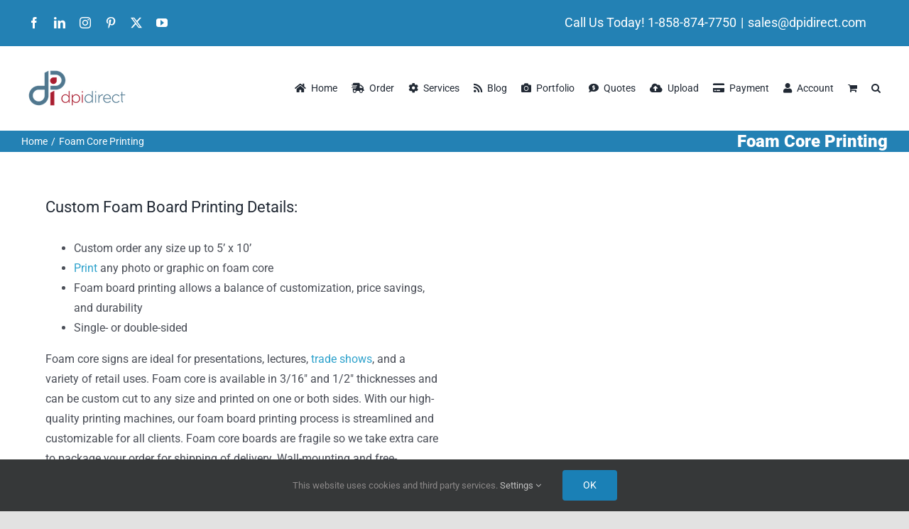

--- FILE ---
content_type: text/html; charset=UTF-8
request_url: https://www.dpidirect.com/foamcore-printing/
body_size: 30885
content:
<!DOCTYPE html>
<html class="avada-html-layout-wide avada-html-header-position-top" lang="en-US" prefix="og: http://ogp.me/ns# fb: http://ogp.me/ns/fb#">
<head>
	<meta http-equiv="X-UA-Compatible" content="IE=edge" />
	<meta http-equiv="Content-Type" content="text/html; charset=utf-8"/>
	<meta name="viewport" content="width=device-width, initial-scale=1" />
	<meta name='robots' content='index, follow, max-image-preview:large, max-snippet:-1, max-video-preview:-1' />
<!-- Google tag (gtag.js) consent mode dataLayer added by Site Kit -->
<script type="text/javascript" id="google_gtagjs-js-consent-mode-data-layer">
/* <![CDATA[ */
window.dataLayer = window.dataLayer || [];function gtag(){dataLayer.push(arguments);}
gtag('consent', 'default', {"ad_personalization":"denied","ad_storage":"denied","ad_user_data":"denied","analytics_storage":"denied","functionality_storage":"denied","security_storage":"denied","personalization_storage":"denied","region":["AT","BE","BG","CH","CY","CZ","DE","DK","EE","ES","FI","FR","GB","GR","HR","HU","IE","IS","IT","LI","LT","LU","LV","MT","NL","NO","PL","PT","RO","SE","SI","SK"],"wait_for_update":500});
window._googlesitekitConsentCategoryMap = {"statistics":["analytics_storage"],"marketing":["ad_storage","ad_user_data","ad_personalization"],"functional":["functionality_storage","security_storage"],"preferences":["personalization_storage"]};
window._googlesitekitConsents = {"ad_personalization":"denied","ad_storage":"denied","ad_user_data":"denied","analytics_storage":"denied","functionality_storage":"denied","security_storage":"denied","personalization_storage":"denied","region":["AT","BE","BG","CH","CY","CZ","DE","DK","EE","ES","FI","FR","GB","GR","HR","HU","IE","IS","IT","LI","LT","LU","LV","MT","NL","NO","PL","PT","RO","SE","SI","SK"],"wait_for_update":500};
/* ]]> */
</script>
<!-- End Google tag (gtag.js) consent mode dataLayer added by Site Kit -->

	<!-- This site is optimized with the Yoast SEO Premium plugin v26.3 (Yoast SEO v26.8) - https://yoast.com/product/yoast-seo-premium-wordpress/ -->
	<link media="all" href="https://www.dpidirect.com/wp-content/cache/autoptimize/autoptimize_05887467808d177964015eb028e15363.php" rel="stylesheet"><title>Foam Core Printing - Large Format - Offset Printing - Labels -</title>
	<link rel="canonical" href="https://www.dpidirect.com/foamcore-printing/" />
	<meta property="og:locale" content="en_US" />
	<meta property="og:type" content="article" />
	<meta property="og:title" content="Foam Core Printing" />
	<meta property="og:url" content="https://www.dpidirect.com/foamcore-printing/" />
	<meta property="og:site_name" content="Large Format - Offset Printing - Labels -" />
	<meta property="article:publisher" content="https://www.facebook.com/dpidirect/" />
	<meta property="article:modified_time" content="2018-12-06T18:46:14+00:00" />
	<meta property="og:image" content="https://www.dpidirect.com/wp-content/uploads/2011/01/hanging-signs.jpg?_t=1471212093" />
	<meta name="twitter:card" content="summary_large_image" />
	<meta name="twitter:site" content="@dpidirect" />
	<meta name="twitter:label1" content="Est. reading time" />
	<meta name="twitter:data1" content="2 minutes" />
	<script type="application/ld+json" class="yoast-schema-graph">{"@context":"https://schema.org","@graph":[{"@type":"WebPage","@id":"https://www.dpidirect.com/foamcore-printing/","url":"https://www.dpidirect.com/foamcore-printing/","name":"Foam Core Printing - Large Format - Offset Printing - Labels -","isPartOf":{"@id":"https://www.dpidirect.com/#website"},"primaryImageOfPage":{"@id":"https://www.dpidirect.com/foamcore-printing/#primaryimage"},"image":{"@id":"https://www.dpidirect.com/foamcore-printing/#primaryimage"},"thumbnailUrl":"https://www.dpidirect.com/wp-content/uploads/2011/01/hanging-signs.jpg?_t=1471212093","datePublished":"2016-08-14T21:56:23+00:00","dateModified":"2018-12-06T18:46:14+00:00","breadcrumb":{"@id":"https://www.dpidirect.com/foamcore-printing/#breadcrumb"},"inLanguage":"en-US","potentialAction":[{"@type":"ReadAction","target":["https://www.dpidirect.com/foamcore-printing/"]}]},{"@type":"ImageObject","inLanguage":"en-US","@id":"https://www.dpidirect.com/foamcore-printing/#primaryimage","url":"https://www.dpidirect.com/wp-content/uploads/2011/01/hanging-signs.jpg?_t=1471212093","contentUrl":"https://www.dpidirect.com/wp-content/uploads/2011/01/hanging-signs.jpg?_t=1471212093"},{"@type":"BreadcrumbList","@id":"https://www.dpidirect.com/foamcore-printing/#breadcrumb","itemListElement":[{"@type":"ListItem","position":1,"name":"Home","item":"https://www.dpidirect.com/"},{"@type":"ListItem","position":2,"name":"Foam Core Printing"}]},{"@type":"WebSite","@id":"https://www.dpidirect.com/#website","url":"https://www.dpidirect.com/","name":"DPI Direct - Print, Labels, Direct Mail Marketing and Large Format Graphics","description":"DPI Direct - Print Marketing","publisher":{"@id":"https://www.dpidirect.com/#organization"},"alternateName":"DPI Direct - Print Marketing","potentialAction":[{"@type":"SearchAction","target":{"@type":"EntryPoint","urlTemplate":"https://www.dpidirect.com/?s={search_term_string}"},"query-input":{"@type":"PropertyValueSpecification","valueRequired":true,"valueName":"search_term_string"}}],"inLanguage":"en-US"},{"@type":["Organization","Place","ProfessionalService"],"@id":"https://www.dpidirect.com/#organization","name":"DPI Direct","alternateName":"DPI","url":"https://www.dpidirect.com/","logo":{"@id":"https://www.dpidirect.com/foamcore-printing/#local-main-organization-logo"},"image":{"@id":"https://www.dpidirect.com/foamcore-printing/#local-main-organization-logo"},"sameAs":["https://www.facebook.com/dpidirect/","https://x.com/dpidirect","https://www.instagram.com/dpidirect/","https://www.linkedin.com/company/dpi-direct-a-digitalpro-company-","https://www.pinterest.com/dpidirect","https://www.youtube.com/channel/UCvuF4ONOJeLCxmpXSNS7PJQ"],"description":"San Diego Large Format , Label , and Offset Printer","legalName":"DigitalPro Inc.","numberOfEmployees":{"@type":"QuantitativeValue","minValue":"51","maxValue":"200"},"address":{"@id":"https://www.dpidirect.com/foamcore-printing/#local-main-place-address"},"telephone":["8588747750"],"openingHoursSpecification":[{"@type":"OpeningHoursSpecification","dayOfWeek":["Monday","Tuesday","Wednesday","Thursday","Friday"],"opens":"08:00","closes":"18:00"},{"@type":"OpeningHoursSpecification","dayOfWeek":["Saturday","Sunday"],"opens":"00:00","closes":"00:00"}],"email":"sales@dpidirect.com","areaServed":"San Diego","taxID":"33-1037204","priceRange":"$","currenciesAccepted":"US Dollars","paymentAccepted":"Visa, Mastercard, AmericanExpress, Discover"},{"@type":"PostalAddress","@id":"https://www.dpidirect.com/foamcore-printing/#local-main-place-address","streetAddress":"13257 Kirkham Way","addressLocality":"Poway","postalCode":"92064","addressRegion":"CA","addressCountry":"US"},{"@type":"ImageObject","inLanguage":"en-US","@id":"https://www.dpidirect.com/foamcore-printing/#local-main-organization-logo","url":"https://www.dpidirect.com/wp-content/uploads/2017/11/logo100.png","contentUrl":"https://www.dpidirect.com/wp-content/uploads/2017/11/logo100.png","width":273,"height":100,"caption":"DPI Direct"}]}</script>
	<meta name="geo.placename" content="Poway" />
	<meta name="geo.region" content="United States (US)" />
	<!-- / Yoast SEO Premium plugin. -->


<link rel='dns-prefetch' href='//www.googletagmanager.com' />
<link rel='dns-prefetch' href='//capi-automation.s3.us-east-2.amazonaws.com' />
<link rel="alternate" type="application/rss+xml" title="Large Format - Offset Printing - Labels - &raquo; Feed" href="https://www.dpidirect.com/feed/" />
<link rel="alternate" type="application/rss+xml" title="Large Format - Offset Printing - Labels - &raquo; Comments Feed" href="https://www.dpidirect.com/comments/feed/" />
		
		
		
				<link rel="alternate" title="oEmbed (JSON)" type="application/json+oembed" href="https://www.dpidirect.com/wp-json/oembed/1.0/embed?url=https%3A%2F%2Fwww.dpidirect.com%2Ffoamcore-printing%2F" />
<link rel="alternate" title="oEmbed (XML)" type="text/xml+oembed" href="https://www.dpidirect.com/wp-json/oembed/1.0/embed?url=https%3A%2F%2Fwww.dpidirect.com%2Ffoamcore-printing%2F&#038;format=xml" />
					<meta name="description" content="Custom Foam Board Printing Details:

 	Custom order any size up to 5’ x 10’
 	Print any photo or graphic on foam core
 	Foam board printing allows a balance of customization, price savings, and durability
 	Single- or double-sided

Foam core signs are ideal for presentations, lectures, trade shows, and a variety of retail uses. Foam core is"/>
				
		<meta property="og:locale" content="en_US"/>
		<meta property="og:type" content="article"/>
		<meta property="og:site_name" content="Large Format - Offset Printing - Labels -"/>
		<meta property="og:title" content="Foam Core Printing - Large Format - Offset Printing - Labels -"/>
				<meta property="og:description" content="Custom Foam Board Printing Details:

 	Custom order any size up to 5’ x 10’
 	Print any photo or graphic on foam core
 	Foam board printing allows a balance of customization, price savings, and durability
 	Single- or double-sided

Foam core signs are ideal for presentations, lectures, trade shows, and a variety of retail uses. Foam core is"/>
				<meta property="og:url" content="https://www.dpidirect.com/foamcore-printing/"/>
													<meta property="article:modified_time" content="2018-12-06T18:46:14-08:00"/>
											<meta property="og:image" content="https://www.dpidirect.com/wp-content/uploads/2017/11/logo50.png"/>
		<meta property="og:image:width" content="137"/>
		<meta property="og:image:height" content="50"/>
		<meta property="og:image:type" content="image/png"/>
				<style id='wp-img-auto-sizes-contain-inline-css' type='text/css'>
img:is([sizes=auto i],[sizes^="auto," i]){contain-intrinsic-size:3000px 1500px}
/*# sourceURL=wp-img-auto-sizes-contain-inline-css */
</style>




<style id='global-styles-inline-css' type='text/css'>
:root{--wp--preset--aspect-ratio--square: 1;--wp--preset--aspect-ratio--4-3: 4/3;--wp--preset--aspect-ratio--3-4: 3/4;--wp--preset--aspect-ratio--3-2: 3/2;--wp--preset--aspect-ratio--2-3: 2/3;--wp--preset--aspect-ratio--16-9: 16/9;--wp--preset--aspect-ratio--9-16: 9/16;--wp--preset--color--black: #000000;--wp--preset--color--cyan-bluish-gray: #abb8c3;--wp--preset--color--white: #ffffff;--wp--preset--color--pale-pink: #f78da7;--wp--preset--color--vivid-red: #cf2e2e;--wp--preset--color--luminous-vivid-orange: #ff6900;--wp--preset--color--luminous-vivid-amber: #fcb900;--wp--preset--color--light-green-cyan: #7bdcb5;--wp--preset--color--vivid-green-cyan: #00d084;--wp--preset--color--pale-cyan-blue: #8ed1fc;--wp--preset--color--vivid-cyan-blue: #0693e3;--wp--preset--color--vivid-purple: #9b51e0;--wp--preset--color--awb-color-1: #ffffff;--wp--preset--color--awb-color-2: #f9f9fb;--wp--preset--color--awb-color-3: #f2f3f5;--wp--preset--color--awb-color-4: #e2e2e2;--wp--preset--color--awb-color-5: #2381b4;--wp--preset--color--awb-color-6: #1a80b6;--wp--preset--color--awb-color-7: #4a4e57;--wp--preset--color--awb-color-8: #212934;--wp--preset--color--awb-color-custom-10: #222222;--wp--preset--color--awb-color-custom-11: #1a80b6;--wp--preset--color--awb-color-custom-12: #65bc7b;--wp--preset--color--awb-color-custom-13: #000000;--wp--preset--color--awb-color-custom-14: #00adad;--wp--preset--color--awb-color-custom-15: #333333;--wp--preset--color--awb-color-custom-16: rgba(255,255,255,0.8);--wp--preset--color--awb-color-custom-17: rgba(242,243,245,0.7);--wp--preset--color--awb-color-custom-18: #aadddd;--wp--preset--gradient--vivid-cyan-blue-to-vivid-purple: linear-gradient(135deg,rgb(6,147,227) 0%,rgb(155,81,224) 100%);--wp--preset--gradient--light-green-cyan-to-vivid-green-cyan: linear-gradient(135deg,rgb(122,220,180) 0%,rgb(0,208,130) 100%);--wp--preset--gradient--luminous-vivid-amber-to-luminous-vivid-orange: linear-gradient(135deg,rgb(252,185,0) 0%,rgb(255,105,0) 100%);--wp--preset--gradient--luminous-vivid-orange-to-vivid-red: linear-gradient(135deg,rgb(255,105,0) 0%,rgb(207,46,46) 100%);--wp--preset--gradient--very-light-gray-to-cyan-bluish-gray: linear-gradient(135deg,rgb(238,238,238) 0%,rgb(169,184,195) 100%);--wp--preset--gradient--cool-to-warm-spectrum: linear-gradient(135deg,rgb(74,234,220) 0%,rgb(151,120,209) 20%,rgb(207,42,186) 40%,rgb(238,44,130) 60%,rgb(251,105,98) 80%,rgb(254,248,76) 100%);--wp--preset--gradient--blush-light-purple: linear-gradient(135deg,rgb(255,206,236) 0%,rgb(152,150,240) 100%);--wp--preset--gradient--blush-bordeaux: linear-gradient(135deg,rgb(254,205,165) 0%,rgb(254,45,45) 50%,rgb(107,0,62) 100%);--wp--preset--gradient--luminous-dusk: linear-gradient(135deg,rgb(255,203,112) 0%,rgb(199,81,192) 50%,rgb(65,88,208) 100%);--wp--preset--gradient--pale-ocean: linear-gradient(135deg,rgb(255,245,203) 0%,rgb(182,227,212) 50%,rgb(51,167,181) 100%);--wp--preset--gradient--electric-grass: linear-gradient(135deg,rgb(202,248,128) 0%,rgb(113,206,126) 100%);--wp--preset--gradient--midnight: linear-gradient(135deg,rgb(2,3,129) 0%,rgb(40,116,252) 100%);--wp--preset--font-size--small: 12px;--wp--preset--font-size--medium: 20px;--wp--preset--font-size--large: 24px;--wp--preset--font-size--x-large: 42px;--wp--preset--font-size--normal: 16px;--wp--preset--font-size--xlarge: 32px;--wp--preset--font-size--huge: 48px;--wp--preset--spacing--20: 0.44rem;--wp--preset--spacing--30: 0.67rem;--wp--preset--spacing--40: 1rem;--wp--preset--spacing--50: 1.5rem;--wp--preset--spacing--60: 2.25rem;--wp--preset--spacing--70: 3.38rem;--wp--preset--spacing--80: 5.06rem;--wp--preset--shadow--natural: 6px 6px 9px rgba(0, 0, 0, 0.2);--wp--preset--shadow--deep: 12px 12px 50px rgba(0, 0, 0, 0.4);--wp--preset--shadow--sharp: 6px 6px 0px rgba(0, 0, 0, 0.2);--wp--preset--shadow--outlined: 6px 6px 0px -3px rgb(255, 255, 255), 6px 6px rgb(0, 0, 0);--wp--preset--shadow--crisp: 6px 6px 0px rgb(0, 0, 0);}:where(.is-layout-flex){gap: 0.5em;}:where(.is-layout-grid){gap: 0.5em;}body .is-layout-flex{display: flex;}.is-layout-flex{flex-wrap: wrap;align-items: center;}.is-layout-flex > :is(*, div){margin: 0;}body .is-layout-grid{display: grid;}.is-layout-grid > :is(*, div){margin: 0;}:where(.wp-block-columns.is-layout-flex){gap: 2em;}:where(.wp-block-columns.is-layout-grid){gap: 2em;}:where(.wp-block-post-template.is-layout-flex){gap: 1.25em;}:where(.wp-block-post-template.is-layout-grid){gap: 1.25em;}.has-black-color{color: var(--wp--preset--color--black) !important;}.has-cyan-bluish-gray-color{color: var(--wp--preset--color--cyan-bluish-gray) !important;}.has-white-color{color: var(--wp--preset--color--white) !important;}.has-pale-pink-color{color: var(--wp--preset--color--pale-pink) !important;}.has-vivid-red-color{color: var(--wp--preset--color--vivid-red) !important;}.has-luminous-vivid-orange-color{color: var(--wp--preset--color--luminous-vivid-orange) !important;}.has-luminous-vivid-amber-color{color: var(--wp--preset--color--luminous-vivid-amber) !important;}.has-light-green-cyan-color{color: var(--wp--preset--color--light-green-cyan) !important;}.has-vivid-green-cyan-color{color: var(--wp--preset--color--vivid-green-cyan) !important;}.has-pale-cyan-blue-color{color: var(--wp--preset--color--pale-cyan-blue) !important;}.has-vivid-cyan-blue-color{color: var(--wp--preset--color--vivid-cyan-blue) !important;}.has-vivid-purple-color{color: var(--wp--preset--color--vivid-purple) !important;}.has-black-background-color{background-color: var(--wp--preset--color--black) !important;}.has-cyan-bluish-gray-background-color{background-color: var(--wp--preset--color--cyan-bluish-gray) !important;}.has-white-background-color{background-color: var(--wp--preset--color--white) !important;}.has-pale-pink-background-color{background-color: var(--wp--preset--color--pale-pink) !important;}.has-vivid-red-background-color{background-color: var(--wp--preset--color--vivid-red) !important;}.has-luminous-vivid-orange-background-color{background-color: var(--wp--preset--color--luminous-vivid-orange) !important;}.has-luminous-vivid-amber-background-color{background-color: var(--wp--preset--color--luminous-vivid-amber) !important;}.has-light-green-cyan-background-color{background-color: var(--wp--preset--color--light-green-cyan) !important;}.has-vivid-green-cyan-background-color{background-color: var(--wp--preset--color--vivid-green-cyan) !important;}.has-pale-cyan-blue-background-color{background-color: var(--wp--preset--color--pale-cyan-blue) !important;}.has-vivid-cyan-blue-background-color{background-color: var(--wp--preset--color--vivid-cyan-blue) !important;}.has-vivid-purple-background-color{background-color: var(--wp--preset--color--vivid-purple) !important;}.has-black-border-color{border-color: var(--wp--preset--color--black) !important;}.has-cyan-bluish-gray-border-color{border-color: var(--wp--preset--color--cyan-bluish-gray) !important;}.has-white-border-color{border-color: var(--wp--preset--color--white) !important;}.has-pale-pink-border-color{border-color: var(--wp--preset--color--pale-pink) !important;}.has-vivid-red-border-color{border-color: var(--wp--preset--color--vivid-red) !important;}.has-luminous-vivid-orange-border-color{border-color: var(--wp--preset--color--luminous-vivid-orange) !important;}.has-luminous-vivid-amber-border-color{border-color: var(--wp--preset--color--luminous-vivid-amber) !important;}.has-light-green-cyan-border-color{border-color: var(--wp--preset--color--light-green-cyan) !important;}.has-vivid-green-cyan-border-color{border-color: var(--wp--preset--color--vivid-green-cyan) !important;}.has-pale-cyan-blue-border-color{border-color: var(--wp--preset--color--pale-cyan-blue) !important;}.has-vivid-cyan-blue-border-color{border-color: var(--wp--preset--color--vivid-cyan-blue) !important;}.has-vivid-purple-border-color{border-color: var(--wp--preset--color--vivid-purple) !important;}.has-vivid-cyan-blue-to-vivid-purple-gradient-background{background: var(--wp--preset--gradient--vivid-cyan-blue-to-vivid-purple) !important;}.has-light-green-cyan-to-vivid-green-cyan-gradient-background{background: var(--wp--preset--gradient--light-green-cyan-to-vivid-green-cyan) !important;}.has-luminous-vivid-amber-to-luminous-vivid-orange-gradient-background{background: var(--wp--preset--gradient--luminous-vivid-amber-to-luminous-vivid-orange) !important;}.has-luminous-vivid-orange-to-vivid-red-gradient-background{background: var(--wp--preset--gradient--luminous-vivid-orange-to-vivid-red) !important;}.has-very-light-gray-to-cyan-bluish-gray-gradient-background{background: var(--wp--preset--gradient--very-light-gray-to-cyan-bluish-gray) !important;}.has-cool-to-warm-spectrum-gradient-background{background: var(--wp--preset--gradient--cool-to-warm-spectrum) !important;}.has-blush-light-purple-gradient-background{background: var(--wp--preset--gradient--blush-light-purple) !important;}.has-blush-bordeaux-gradient-background{background: var(--wp--preset--gradient--blush-bordeaux) !important;}.has-luminous-dusk-gradient-background{background: var(--wp--preset--gradient--luminous-dusk) !important;}.has-pale-ocean-gradient-background{background: var(--wp--preset--gradient--pale-ocean) !important;}.has-electric-grass-gradient-background{background: var(--wp--preset--gradient--electric-grass) !important;}.has-midnight-gradient-background{background: var(--wp--preset--gradient--midnight) !important;}.has-small-font-size{font-size: var(--wp--preset--font-size--small) !important;}.has-medium-font-size{font-size: var(--wp--preset--font-size--medium) !important;}.has-large-font-size{font-size: var(--wp--preset--font-size--large) !important;}.has-x-large-font-size{font-size: var(--wp--preset--font-size--x-large) !important;}
/*# sourceURL=global-styles-inline-css */
</style>

<style id='classic-theme-styles-inline-css' type='text/css'>
/*! This file is auto-generated */
.wp-block-button__link{color:#fff;background-color:#32373c;border-radius:9999px;box-shadow:none;text-decoration:none;padding:calc(.667em + 2px) calc(1.333em + 2px);font-size:1.125em}.wp-block-file__button{background:#32373c;color:#fff;text-decoration:none}
/*# sourceURL=/wp-includes/css/classic-themes.min.css */
</style>

<style id='woocommerce-inline-inline-css' type='text/css'>
.woocommerce form .form-row .required { visibility: visible; }
/*# sourceURL=woocommerce-inline-inline-css */
</style>





<link rel='stylesheet' id='fusion-dynamic-css-css' href='https://www.dpidirect.com/wp-content/uploads/fusion-styles/78793682b6ca259673a756182e64bec0.min.css?ver=3.14.2' type='text/css' media='all' />

<script type="text/javascript">
            window._nslDOMReady = (function () {
                const executedCallbacks = new Set();
            
                return function (callback) {
                    /**
                    * Third parties might dispatch DOMContentLoaded events, so we need to ensure that we only run our callback once!
                    */
                    if (executedCallbacks.has(callback)) return;
            
                    const wrappedCallback = function () {
                        if (executedCallbacks.has(callback)) return;
                        executedCallbacks.add(callback);
                        callback();
                    };
            
                    if (document.readyState === "complete" || document.readyState === "interactive") {
                        wrappedCallback();
                    } else {
                        document.addEventListener("DOMContentLoaded", wrappedCallback);
                    }
                };
            })();
        </script><script type="text/javascript" id="woocommerce-google-analytics-integration-gtag-js-after">
/* <![CDATA[ */
/* Google Analytics for WooCommerce (gtag.js) */
					window.dataLayer = window.dataLayer || [];
					function gtag(){dataLayer.push(arguments);}
					// Set up default consent state.
					for ( const mode of [{"analytics_storage":"denied","ad_storage":"denied","ad_user_data":"denied","ad_personalization":"denied","region":["AT","BE","BG","HR","CY","CZ","DK","EE","FI","FR","DE","GR","HU","IS","IE","IT","LV","LI","LT","LU","MT","NL","NO","PL","PT","RO","SK","SI","ES","SE","GB","CH"]}] || [] ) {
						gtag( "consent", "default", { "wait_for_update": 500, ...mode } );
					}
					gtag("js", new Date());
					gtag("set", "developer_id.dOGY3NW", true);
					gtag("config", "G-BF1D0PX6QN", {"track_404":true,"allow_google_signals":true,"logged_in":false,"linker":{"domains":[],"allow_incoming":false},"custom_map":{"dimension1":"logged_in"}});
//# sourceURL=woocommerce-google-analytics-integration-gtag-js-after
/* ]]> */
</script>
<script type="text/javascript" src="https://www.dpidirect.com/wp-includes/js/jquery/jquery.min.js?ver=3.7.1" id="jquery-core-js"></script>
<script type="text/javascript" src="https://www.dpidirect.com/wp-includes/js/jquery/jquery-migrate.min.js?ver=3.4.1" id="jquery-migrate-js"></script>
<script type="text/javascript" id="3d-flip-book-client-locale-loader-js-extra">
/* <![CDATA[ */
var FB3D_CLIENT_LOCALE = {"ajaxurl":"https://www.dpidirect.com/wp-admin/admin-ajax.php","dictionary":{"Table of contents":"Table of contents","Close":"Close","Bookmarks":"Bookmarks","Thumbnails":"Thumbnails","Search":"Search","Share":"Share","Facebook":"Facebook","Twitter":"Twitter","Email":"Email","Play":"Play","Previous page":"Previous page","Next page":"Next page","Zoom in":"Zoom in","Zoom out":"Zoom out","Fit view":"Fit view","Auto play":"Auto play","Full screen":"Full screen","More":"More","Smart pan":"Smart pan","Single page":"Single page","Sounds":"Sounds","Stats":"Stats","Print":"Print","Download":"Download","Goto first page":"Goto first page","Goto last page":"Goto last page"},"images":"https://www.dpidirect.com/wp-content/plugins/3d-flip-book/assets/images/","jsData":{"urls":[],"posts":{"ids_mis":[],"ids":[]},"pages":[],"firstPages":[],"bookCtrlProps":[],"bookTemplates":[]},"key":"3d-flip-book","pdfJS":{"pdfJsLib":"https://www.dpidirect.com/wp-content/plugins/3d-flip-book/assets/js/pdf.min.js?ver=4.3.136","pdfJsWorker":"https://www.dpidirect.com/wp-content/plugins/3d-flip-book/assets/js/pdf.worker.js?ver=4.3.136","stablePdfJsLib":"https://www.dpidirect.com/wp-content/plugins/3d-flip-book/assets/js/stable/pdf.min.js?ver=2.5.207","stablePdfJsWorker":"https://www.dpidirect.com/wp-content/plugins/3d-flip-book/assets/js/stable/pdf.worker.js?ver=2.5.207","pdfJsCMapUrl":"https://www.dpidirect.com/wp-content/plugins/3d-flip-book/assets/cmaps/"},"cacheurl":"https://www.dpidirect.com/wp-content/uploads/3d-flip-book/cache/","pluginsurl":"https://www.dpidirect.com/wp-content/plugins/","pluginurl":"https://www.dpidirect.com/wp-content/plugins/3d-flip-book/","thumbnailSize":{"width":"150","height":"150"},"version":"1.16.16"};
//# sourceURL=3d-flip-book-client-locale-loader-js-extra
/* ]]> */
</script>
<script type="text/javascript" src="https://www.dpidirect.com/wp-content/plugins/3d-flip-book/assets/js/client-locale-loader.js?ver=1.16.16" id="3d-flip-book-client-locale-loader-js" async="async" data-wp-strategy="async"></script>
<script type="text/javascript" src="//www.dpidirect.com/wp-content/plugins/revslider/public/js/libs/tptools.js?ver=6.7.40" id="tp-tools-js" async="async" data-wp-strategy="async"></script>
<script type="text/javascript" src="//www.dpidirect.com/wp-content/plugins/revslider/public/js/sr7.js?ver=6.7.40" id="sr7-js" async="async" data-wp-strategy="async"></script>
<script type="text/javascript" src="https://www.dpidirect.com/wp-content/plugins/woocommerce/assets/js/jquery-blockui/jquery.blockUI.min.js?ver=2.7.0-wc.10.4.3" id="wc-jquery-blockui-js" defer="defer" data-wp-strategy="defer"></script>
<script type="text/javascript" id="wc-add-to-cart-js-extra">
/* <![CDATA[ */
var wc_add_to_cart_params = {"ajax_url":"/wp-admin/admin-ajax.php","wc_ajax_url":"/?wc-ajax=%%endpoint%%","i18n_view_cart":"View cart","cart_url":"https://www.dpidirect.com/cart/","is_cart":"","cart_redirect_after_add":"yes"};
//# sourceURL=wc-add-to-cart-js-extra
/* ]]> */
</script>
<script type="text/javascript" src="https://www.dpidirect.com/wp-content/plugins/woocommerce/assets/js/frontend/add-to-cart.min.js?ver=10.4.3" id="wc-add-to-cart-js" defer="defer" data-wp-strategy="defer"></script>
<script type="text/javascript" src="https://www.dpidirect.com/wp-content/plugins/woocommerce/assets/js/js-cookie/js.cookie.min.js?ver=2.1.4-wc.10.4.3" id="wc-js-cookie-js" defer="defer" data-wp-strategy="defer"></script>
<script type="text/javascript" id="woocommerce-js-extra">
/* <![CDATA[ */
var woocommerce_params = {"ajax_url":"/wp-admin/admin-ajax.php","wc_ajax_url":"/?wc-ajax=%%endpoint%%","i18n_password_show":"Show password","i18n_password_hide":"Hide password"};
//# sourceURL=woocommerce-js-extra
/* ]]> */
</script>
<script type="text/javascript" src="https://www.dpidirect.com/wp-content/plugins/woocommerce/assets/js/frontend/woocommerce.min.js?ver=10.4.3" id="woocommerce-js" defer="defer" data-wp-strategy="defer"></script>
<script type="text/javascript" src="https://www.dpidirect.com/wp-content/plugins/weglot/dist/front-js.js?ver=5.2" id="wp-weglot-js-js"></script>
<script type="text/javascript" id="WCPAY_ASSETS-js-extra">
/* <![CDATA[ */
var wcpayAssets = {"url":"https://www.dpidirect.com/wp-content/plugins/woocommerce-payments/dist/"};
//# sourceURL=WCPAY_ASSETS-js-extra
/* ]]> */
</script>

<!-- Google tag (gtag.js) snippet added by Site Kit -->
<!-- Google Analytics snippet added by Site Kit -->
<script type="text/javascript" src="https://www.googletagmanager.com/gtag/js?id=GT-KF6WGTL" id="google_gtagjs-js" async></script>
<script type="text/javascript" id="google_gtagjs-js-after">
/* <![CDATA[ */
window.dataLayer = window.dataLayer || [];function gtag(){dataLayer.push(arguments);}
gtag("set","linker",{"domains":["www.dpidirect.com"]});
gtag("js", new Date());
gtag("set", "developer_id.dZTNiMT", true);
gtag("config", "GT-KF6WGTL");
//# sourceURL=google_gtagjs-js-after
/* ]]> */
</script>
<script type="text/javascript" id="alg-wc-checkout-files-upload-ajax-js-extra">
/* <![CDATA[ */
var ajax_object = {"ajax_url":"https://www.dpidirect.com/wp-admin/admin-ajax.php"};
var alg_wc_checkout_files_upload = {"max_file_size":"1047527424","max_file_size_exceeded_message":"Allowed file size exceeded (maximum 999 MB).","progress_bar_enabled":"1"};
//# sourceURL=alg-wc-checkout-files-upload-ajax-js-extra
/* ]]> */
</script>
<script type="text/javascript" src="https://www.dpidirect.com/wp-content/plugins/checkout-files-upload-woocommerce-pro/includes/js/alg-wc-checkout-files-upload-ajax.js?ver=2.2.2" id="alg-wc-checkout-files-upload-ajax-js"></script>
<link rel="https://api.w.org/" href="https://www.dpidirect.com/wp-json/" /><link rel="alternate" title="JSON" type="application/json" href="https://www.dpidirect.com/wp-json/wp/v2/pages/8956" /><link rel="EditURI" type="application/rsd+xml" title="RSD" href="https://www.dpidirect.com/xmlrpc.php?rsd" />
<meta name="generator" content="WordPress 6.9" />
<meta name="generator" content="WooCommerce 10.4.3" />
<link rel='shortlink' href='https://www.dpidirect.com/?p=8956' />
<meta name="generator" content="Site Kit by Google 1.171.0" />
<link rel="alternate" href="https://www.dpidirect.com/foamcore-printing/" hreflang="en"/>
<link rel="alternate" href="https://www.dpidirect.com/es/foamcore-printing/" hreflang="es"/>
<script type="application/json" id="weglot-data">{"website":"https:\/\/dpidirect.com","uid":"16cbcb95fd","project_slug":"dpidirect","language_from":"en","language_from_custom_flag":null,"language_from_custom_name":null,"excluded_paths":[],"excluded_blocks":[],"custom_settings":{"button_style":{"is_dropdown":true,"with_flags":true,"flag_type":"rectangle_mat","with_name":true,"full_name":true,"custom_css":""},"translate_email":true,"translate_search":false,"translate_amp":false,"switchers":[{"templates":{"name":"default","hash":"095ffb8d22f66be52959023fa4eeb71a05f20f73"},"location":[],"style":{"with_flags":true,"flag_type":"rectangle_mat","with_name":true,"full_name":true,"is_dropdown":true}}]},"pending_translation_enabled":false,"curl_ssl_check_enabled":true,"languages":[{"language_to":"es","custom_code":null,"custom_name":null,"custom_local_name":null,"provider":null,"enabled":true,"automatic_translation_enabled":true,"deleted_at":null,"connect_host_destination":null,"custom_flag":null}],"organization_slug":"w-61bce72452","current_language":"en","switcher_links":{"en":"https:\/\/www.dpidirect.com\/foamcore-printing\/","es":"https:\/\/www.dpidirect.com\/es\/foamcore-printing\/"},"original_path":"\/foamcore-printing\/"}</script><!-- Google site verification - Google for WooCommerce -->
<meta name="google-site-verification" content="h6YYAH03JYFHx0gDHewoxLWaN3IMZsiwOuDFJLcwbxI" />
<link rel="preload" href="https://www.dpidirect.com/wp-content/themes/Avada/includes/lib/assets/fonts/icomoon/awb-icons.woff" as="font" type="font/woff" crossorigin><link rel="preload" href="//www.dpidirect.com/wp-content/themes/Avada/includes/lib/assets/fonts/fontawesome/webfonts/fa-brands-400.woff2" as="font" type="font/woff2" crossorigin><link rel="preload" href="//www.dpidirect.com/wp-content/themes/Avada/includes/lib/assets/fonts/fontawesome/webfonts/fa-regular-400.woff2" as="font" type="font/woff2" crossorigin><link rel="preload" href="//www.dpidirect.com/wp-content/themes/Avada/includes/lib/assets/fonts/fontawesome/webfonts/fa-solid-900.woff2" as="font" type="font/woff2" crossorigin><style type="text/css" id="css-fb-visibility">@media screen and (max-width: 640px){.fusion-no-small-visibility{display:none !important;}body .sm-text-align-center{text-align:center !important;}body .sm-text-align-left{text-align:left !important;}body .sm-text-align-right{text-align:right !important;}body .sm-text-align-justify{text-align:justify !important;}body .sm-flex-align-center{justify-content:center !important;}body .sm-flex-align-flex-start{justify-content:flex-start !important;}body .sm-flex-align-flex-end{justify-content:flex-end !important;}body .sm-mx-auto{margin-left:auto !important;margin-right:auto !important;}body .sm-ml-auto{margin-left:auto !important;}body .sm-mr-auto{margin-right:auto !important;}body .fusion-absolute-position-small{position:absolute;width:100%;}.awb-sticky.awb-sticky-small{ position: sticky; top: var(--awb-sticky-offset,0); }}@media screen and (min-width: 641px) and (max-width: 1024px){.fusion-no-medium-visibility{display:none !important;}body .md-text-align-center{text-align:center !important;}body .md-text-align-left{text-align:left !important;}body .md-text-align-right{text-align:right !important;}body .md-text-align-justify{text-align:justify !important;}body .md-flex-align-center{justify-content:center !important;}body .md-flex-align-flex-start{justify-content:flex-start !important;}body .md-flex-align-flex-end{justify-content:flex-end !important;}body .md-mx-auto{margin-left:auto !important;margin-right:auto !important;}body .md-ml-auto{margin-left:auto !important;}body .md-mr-auto{margin-right:auto !important;}body .fusion-absolute-position-medium{position:absolute;width:100%;}.awb-sticky.awb-sticky-medium{ position: sticky; top: var(--awb-sticky-offset,0); }}@media screen and (min-width: 1025px){.fusion-no-large-visibility{display:none !important;}body .lg-text-align-center{text-align:center !important;}body .lg-text-align-left{text-align:left !important;}body .lg-text-align-right{text-align:right !important;}body .lg-text-align-justify{text-align:justify !important;}body .lg-flex-align-center{justify-content:center !important;}body .lg-flex-align-flex-start{justify-content:flex-start !important;}body .lg-flex-align-flex-end{justify-content:flex-end !important;}body .lg-mx-auto{margin-left:auto !important;margin-right:auto !important;}body .lg-ml-auto{margin-left:auto !important;}body .lg-mr-auto{margin-right:auto !important;}body .fusion-absolute-position-large{position:absolute;width:100%;}.awb-sticky.awb-sticky-large{ position: sticky; top: var(--awb-sticky-offset,0); }}</style>	<noscript><style>.woocommerce-product-gallery{ opacity: 1 !important; }</style></noscript>
				<script  type="text/javascript">
				!function(f,b,e,v,n,t,s){if(f.fbq)return;n=f.fbq=function(){n.callMethod?
					n.callMethod.apply(n,arguments):n.queue.push(arguments)};if(!f._fbq)f._fbq=n;
					n.push=n;n.loaded=!0;n.version='2.0';n.queue=[];t=b.createElement(e);t.async=!0;
					t.src=v;s=b.getElementsByTagName(e)[0];s.parentNode.insertBefore(t,s)}(window,
					document,'script','https://connect.facebook.net/en_US/fbevents.js');
			</script>
			<!-- WooCommerce Facebook Integration Begin -->
			<script  type="text/javascript">

				fbq('init', '2850185118604450', {}, {
    "agent": "woocommerce_6-10.4.3-3.5.15"
});

				document.addEventListener( 'DOMContentLoaded', function() {
					// Insert placeholder for events injected when a product is added to the cart through AJAX.
					document.body.insertAdjacentHTML( 'beforeend', '<div class=\"wc-facebook-pixel-event-placeholder\"></div>' );
				}, false );

			</script>
			<!-- WooCommerce Facebook Integration End -->
			
<!-- Google Tag Manager snippet added by Site Kit -->
<script type="text/javascript">
/* <![CDATA[ */

			( function( w, d, s, l, i ) {
				w[l] = w[l] || [];
				w[l].push( {'gtm.start': new Date().getTime(), event: 'gtm.js'} );
				var f = d.getElementsByTagName( s )[0],
					j = d.createElement( s ), dl = l != 'dataLayer' ? '&l=' + l : '';
				j.async = true;
				j.src = 'https://www.googletagmanager.com/gtm.js?id=' + i + dl;
				f.parentNode.insertBefore( j, f );
			} )( window, document, 'script', 'dataLayer', 'GTM-N4QNBDC' );
			
/* ]]> */
</script>

<!-- End Google Tag Manager snippet added by Site Kit -->
<link rel="preconnect" href="https://fonts.googleapis.com">
<link rel="preconnect" href="https://fonts.gstatic.com/" crossorigin>
<meta name="generator" content="Powered by Slider Revolution 6.7.40 - responsive, Mobile-Friendly Slider Plugin for WordPress with comfortable drag and drop interface." />
<meta http-equiv="Content-Security-Policy" content="upgrade-insecure-requests">
<meta name="GOOGLEBOT" content="INDEX, FOLLOW"/>
<link rel="icon" href="https://www.dpidirect.com/wp-content/uploads/2016/11/cropped-dpi-direct-512-32x32.jpg" sizes="32x32" />
<link rel="icon" href="https://www.dpidirect.com/wp-content/uploads/2016/11/cropped-dpi-direct-512-192x192.jpg" sizes="192x192" />
<link rel="apple-touch-icon" href="https://www.dpidirect.com/wp-content/uploads/2016/11/cropped-dpi-direct-512-180x180.jpg" />
<meta name="msapplication-TileImage" content="https://www.dpidirect.com/wp-content/uploads/2016/11/cropped-dpi-direct-512-270x270.jpg" />
<script>
	window._tpt			??= {};
	window.SR7			??= {};
	_tpt.R				??= {};
	_tpt.R.fonts		??= {};
	_tpt.R.fonts.customFonts??= {};
	SR7.devMode			=  false;
	SR7.F 				??= {};
	SR7.G				??= {};
	SR7.LIB				??= {};
	SR7.E				??= {};
	SR7.E.gAddons		??= {};
	SR7.E.php 			??= {};
	SR7.E.nonce			= 'f27f03546b';
	SR7.E.ajaxurl		= 'https://www.dpidirect.com/wp-admin/admin-ajax.php';
	SR7.E.resturl		= 'https://www.dpidirect.com/wp-json/';
	SR7.E.slug_path		= 'revslider/revslider.php';
	SR7.E.slug			= 'revslider';
	SR7.E.plugin_url	= 'https://www.dpidirect.com/wp-content/plugins/revslider/';
	SR7.E.wp_plugin_url = 'https://www.dpidirect.com/wp-content/plugins/';
	SR7.E.revision		= '6.7.40';
	SR7.E.fontBaseUrl	= '//fonts.googleapis.com/css2?family=';
	SR7.G.breakPoints 	= [1240,1024,778,480];
	SR7.G.fSUVW 		= false;
	SR7.E.modules 		= ['module','page','slide','layer','draw','animate','srtools','canvas','defaults','carousel','navigation','media','modifiers','migration'];
	SR7.E.libs 			= ['WEBGL'];
	SR7.E.css 			= ['csslp','cssbtns','cssfilters','cssnav','cssmedia'];
	SR7.E.resources		= {};
	SR7.E.ytnc			= false;
	SR7.JSON			??= {};
/*! Slider Revolution 7.0 - Page Processor */
!function(){"use strict";window.SR7??={},window._tpt??={},SR7.version="Slider Revolution 6.7.16",_tpt.getMobileZoom=()=>_tpt.is_mobile?document.documentElement.clientWidth/window.innerWidth:1,_tpt.getWinDim=function(t){_tpt.screenHeightWithUrlBar??=window.innerHeight;let e=SR7.F?.modal?.visible&&SR7.M[SR7.F.module.getIdByAlias(SR7.F.modal.requested)];_tpt.scrollBar=window.innerWidth!==document.documentElement.clientWidth||e&&window.innerWidth!==e.c.module.clientWidth,_tpt.winW=_tpt.getMobileZoom()*window.innerWidth-(_tpt.scrollBar||"prepare"==t?_tpt.scrollBarW??_tpt.mesureScrollBar():0),_tpt.winH=_tpt.getMobileZoom()*window.innerHeight,_tpt.winWAll=document.documentElement.clientWidth},_tpt.getResponsiveLevel=function(t,e){return SR7.G.fSUVW?_tpt.closestGE(t,window.innerWidth):_tpt.closestGE(t,_tpt.winWAll)},_tpt.mesureScrollBar=function(){let t=document.createElement("div");return t.className="RSscrollbar-measure",t.style.width="100px",t.style.height="100px",t.style.overflow="scroll",t.style.position="absolute",t.style.top="-9999px",document.body.appendChild(t),_tpt.scrollBarW=t.offsetWidth-t.clientWidth,document.body.removeChild(t),_tpt.scrollBarW},_tpt.loadCSS=async function(t,e,s){return s?_tpt.R.fonts.required[e].status=1:(_tpt.R[e]??={},_tpt.R[e].status=1),new Promise(((i,n)=>{if(_tpt.isStylesheetLoaded(t))s?_tpt.R.fonts.required[e].status=2:_tpt.R[e].status=2,i();else{const o=document.createElement("link");o.rel="stylesheet";let l="text",r="css";o["type"]=l+"/"+r,o.href=t,o.onload=()=>{s?_tpt.R.fonts.required[e].status=2:_tpt.R[e].status=2,i()},o.onerror=()=>{s?_tpt.R.fonts.required[e].status=3:_tpt.R[e].status=3,n(new Error(`Failed to load CSS: ${t}`))},document.head.appendChild(o)}}))},_tpt.addContainer=function(t){const{tag:e="div",id:s,class:i,datas:n,textContent:o,iHTML:l}=t,r=document.createElement(e);if(s&&""!==s&&(r.id=s),i&&""!==i&&(r.className=i),n)for(const[t,e]of Object.entries(n))"style"==t?r.style.cssText=e:r.setAttribute(`data-${t}`,e);return o&&(r.textContent=o),l&&(r.innerHTML=l),r},_tpt.collector=function(){return{fragment:new DocumentFragment,add(t){var e=_tpt.addContainer(t);return this.fragment.appendChild(e),e},append(t){t.appendChild(this.fragment)}}},_tpt.isStylesheetLoaded=function(t){let e=t.split("?")[0];return Array.from(document.querySelectorAll('link[rel="stylesheet"], link[rel="preload"]')).some((t=>t.href.split("?")[0]===e))},_tpt.preloader={requests:new Map,preloaderTemplates:new Map,show:function(t,e){if(!e||!t)return;const{type:s,color:i}=e;if(s<0||"off"==s)return;const n=`preloader_${s}`;let o=this.preloaderTemplates.get(n);o||(o=this.build(s,i),this.preloaderTemplates.set(n,o)),this.requests.has(t)||this.requests.set(t,{count:0});const l=this.requests.get(t);clearTimeout(l.timer),l.count++,1===l.count&&(l.timer=setTimeout((()=>{l.preloaderClone=o.cloneNode(!0),l.anim&&l.anim.kill(),void 0!==_tpt.gsap?l.anim=_tpt.gsap.fromTo(l.preloaderClone,1,{opacity:0},{opacity:1}):l.preloaderClone.classList.add("sr7-fade-in"),t.appendChild(l.preloaderClone)}),150))},hide:function(t){if(!this.requests.has(t))return;const e=this.requests.get(t);e.count--,e.count<0&&(e.count=0),e.anim&&e.anim.kill(),0===e.count&&(clearTimeout(e.timer),e.preloaderClone&&(e.preloaderClone.classList.remove("sr7-fade-in"),e.anim=_tpt.gsap.to(e.preloaderClone,.3,{opacity:0,onComplete:function(){e.preloaderClone.remove()}})))},state:function(t){if(!this.requests.has(t))return!1;return this.requests.get(t).count>0},build:(t,e="#ffffff",s="")=>{if(t<0||"off"===t)return null;const i=parseInt(t);if(t="prlt"+i,isNaN(i))return null;if(_tpt.loadCSS(SR7.E.plugin_url+"public/css/preloaders/t"+i+".css","preloader_"+t),isNaN(i)||i<6){const n=`background-color:${e}`,o=1===i||2==i?n:"",l=3===i||4==i?n:"",r=_tpt.collector();["dot1","dot2","bounce1","bounce2","bounce3"].forEach((t=>r.add({tag:"div",class:t,datas:{style:l}})));const d=_tpt.addContainer({tag:"sr7-prl",class:`${t} ${s}`,datas:{style:o}});return r.append(d),d}{let n={};if(7===i){let t;e.startsWith("#")?(t=e.replace("#",""),t=`rgba(${parseInt(t.substring(0,2),16)}, ${parseInt(t.substring(2,4),16)}, ${parseInt(t.substring(4,6),16)}, `):e.startsWith("rgb")&&(t=e.slice(e.indexOf("(")+1,e.lastIndexOf(")")).split(",").map((t=>t.trim())),t=`rgba(${t[0]}, ${t[1]}, ${t[2]}, `),t&&(n.style=`border-top-color: ${t}0.65); border-bottom-color: ${t}0.15); border-left-color: ${t}0.65); border-right-color: ${t}0.15)`)}else 12===i&&(n.style=`background:${e}`);const o=[10,0,4,2,5,9,0,4,4,2][i-6],l=_tpt.collector(),r=l.add({tag:"div",class:"sr7-prl-inner",datas:n});Array.from({length:o}).forEach((()=>r.appendChild(l.add({tag:"span",datas:{style:`background:${e}`}}))));const d=_tpt.addContainer({tag:"sr7-prl",class:`${t} ${s}`});return l.append(d),d}}},SR7.preLoader={show:(t,e)=>{"off"!==(SR7.M[t]?.settings?.pLoader?.type??"off")&&_tpt.preloader.show(e||SR7.M[t].c.module,SR7.M[t]?.settings?.pLoader??{color:"#fff",type:10})},hide:(t,e)=>{"off"!==(SR7.M[t]?.settings?.pLoader?.type??"off")&&_tpt.preloader.hide(e||SR7.M[t].c.module)},state:(t,e)=>_tpt.preloader.state(e||SR7.M[t].c.module)},_tpt.prepareModuleHeight=function(t){window.SR7.M??={},window.SR7.M[t.id]??={},"ignore"==t.googleFont&&(SR7.E.ignoreGoogleFont=!0);let e=window.SR7.M[t.id];if(null==_tpt.scrollBarW&&_tpt.mesureScrollBar(),e.c??={},e.states??={},e.settings??={},e.settings.size??={},t.fixed&&(e.settings.fixed=!0),e.c.module=document.querySelector("sr7-module#"+t.id),e.c.adjuster=e.c.module.getElementsByTagName("sr7-adjuster")[0],e.c.content=e.c.module.getElementsByTagName("sr7-content")[0],"carousel"==t.type&&(e.c.carousel=e.c.content.getElementsByTagName("sr7-carousel")[0]),null==e.c.module||null==e.c.module)return;t.plType&&t.plColor&&(e.settings.pLoader={type:t.plType,color:t.plColor}),void 0===t.plType||"off"===t.plType||SR7.preLoader.state(t.id)&&SR7.preLoader.state(t.id,e.c.module)||SR7.preLoader.show(t.id,e.c.module),_tpt.winW||_tpt.getWinDim("prepare"),_tpt.getWinDim();let s=""+e.c.module.dataset?.modal;"modal"==s||"true"==s||"undefined"!==s&&"false"!==s||(e.settings.size.fullWidth=t.size.fullWidth,e.LEV??=_tpt.getResponsiveLevel(window.SR7.G.breakPoints,t.id),t.vpt=_tpt.fillArray(t.vpt,5),e.settings.vPort=t.vpt[e.LEV],void 0!==t.el&&"720"==t.el[4]&&t.gh[4]!==t.el[4]&&"960"==t.el[3]&&t.gh[3]!==t.el[3]&&"768"==t.el[2]&&t.gh[2]!==t.el[2]&&delete t.el,e.settings.size.height=null==t.el||null==t.el[e.LEV]||0==t.el[e.LEV]||"auto"==t.el[e.LEV]?_tpt.fillArray(t.gh,5,-1):_tpt.fillArray(t.el,5,-1),e.settings.size.width=_tpt.fillArray(t.gw,5,-1),e.settings.size.minHeight=_tpt.fillArray(t.mh??[0],5,-1),e.cacheSize={fullWidth:e.settings.size?.fullWidth,fullHeight:e.settings.size?.fullHeight},void 0!==t.off&&(t.off?.t&&(e.settings.size.m??={})&&(e.settings.size.m.t=t.off.t),t.off?.b&&(e.settings.size.m??={})&&(e.settings.size.m.b=t.off.b),t.off?.l&&(e.settings.size.p??={})&&(e.settings.size.p.l=t.off.l),t.off?.r&&(e.settings.size.p??={})&&(e.settings.size.p.r=t.off.r),e.offsetPrepared=!0),_tpt.updatePMHeight(t.id,t,!0))},_tpt.updatePMHeight=(t,e,s)=>{let i=SR7.M[t];var n=i.settings.size.fullWidth?_tpt.winW:i.c.module.parentNode.offsetWidth;n=0===n||isNaN(n)?_tpt.winW:n;let o=i.settings.size.width[i.LEV]||i.settings.size.width[i.LEV++]||i.settings.size.width[i.LEV--]||n,l=i.settings.size.height[i.LEV]||i.settings.size.height[i.LEV++]||i.settings.size.height[i.LEV--]||0,r=i.settings.size.minHeight[i.LEV]||i.settings.size.minHeight[i.LEV++]||i.settings.size.minHeight[i.LEV--]||0;if(l="auto"==l?0:l,l=parseInt(l),"carousel"!==e.type&&(n-=parseInt(e.onw??0)||0),i.MP=!i.settings.size.fullWidth&&n<o||_tpt.winW<o?Math.min(1,n/o):1,e.size.fullScreen||e.size.fullHeight){let t=parseInt(e.fho)||0,s=(""+e.fho).indexOf("%")>-1;e.newh=_tpt.winH-(s?_tpt.winH*t/100:t)}else e.newh=i.MP*Math.max(l,r);if(e.newh+=(parseInt(e.onh??0)||0)+(parseInt(e.carousel?.pt)||0)+(parseInt(e.carousel?.pb)||0),void 0!==e.slideduration&&(e.newh=Math.max(e.newh,parseInt(e.slideduration)/3)),e.shdw&&_tpt.buildShadow(e.id,e),i.c.adjuster.style.height=e.newh+"px",i.c.module.style.height=e.newh+"px",i.c.content.style.height=e.newh+"px",i.states.heightPrepared=!0,i.dims??={},i.dims.moduleRect=i.c.module.getBoundingClientRect(),i.c.content.style.left="-"+i.dims.moduleRect.left+"px",!i.settings.size.fullWidth)return s&&requestAnimationFrame((()=>{n!==i.c.module.parentNode.offsetWidth&&_tpt.updatePMHeight(e.id,e)})),void _tpt.bgStyle(e.id,e,window.innerWidth==_tpt.winW,!0);_tpt.bgStyle(e.id,e,window.innerWidth==_tpt.winW,!0),requestAnimationFrame((function(){s&&requestAnimationFrame((()=>{n!==i.c.module.parentNode.offsetWidth&&_tpt.updatePMHeight(e.id,e)}))})),i.earlyResizerFunction||(i.earlyResizerFunction=function(){requestAnimationFrame((function(){_tpt.getWinDim(),_tpt.moduleDefaults(e.id,e),_tpt.updateSlideBg(t,!0)}))},window.addEventListener("resize",i.earlyResizerFunction))},_tpt.buildShadow=function(t,e){let s=SR7.M[t];null==s.c.shadow&&(s.c.shadow=document.createElement("sr7-module-shadow"),s.c.shadow.classList.add("sr7-shdw-"+e.shdw),s.c.content.appendChild(s.c.shadow))},_tpt.bgStyle=async(t,e,s,i,n)=>{const o=SR7.M[t];if((e=e??o.settings).fixed&&!o.c.module.classList.contains("sr7-top-fixed")&&(o.c.module.classList.add("sr7-top-fixed"),o.c.module.style.position="fixed",o.c.module.style.width="100%",o.c.module.style.top="0px",o.c.module.style.left="0px",o.c.module.style.pointerEvents="none",o.c.module.style.zIndex=5e3,o.c.content.style.pointerEvents="none"),null==o.c.bgcanvas){let t=document.createElement("sr7-module-bg"),l=!1;if("string"==typeof e?.bg?.color&&e?.bg?.color.includes("{"))if(_tpt.gradient&&_tpt.gsap)e.bg.color=_tpt.gradient.convert(e.bg.color);else try{let t=JSON.parse(e.bg.color);(t?.orig||t?.string)&&(e.bg.color=JSON.parse(e.bg.color))}catch(t){return}let r="string"==typeof e?.bg?.color?e?.bg?.color||"transparent":e?.bg?.color?.string??e?.bg?.color?.orig??e?.bg?.color?.color??"transparent";if(t.style["background"+(String(r).includes("grad")?"":"Color")]=r,("transparent"!==r||n)&&(l=!0),o.offsetPrepared&&(t.style.visibility="hidden"),e?.bg?.image?.src&&(t.style.backgroundImage=`url(${e?.bg?.image.src})`,t.style.backgroundSize=""==(e.bg.image?.size??"")?"cover":e.bg.image.size,t.style.backgroundPosition=e.bg.image.position,t.style.backgroundRepeat=""==e.bg.image.repeat||null==e.bg.image.repeat?"no-repeat":e.bg.image.repeat,l=!0),!l)return;o.c.bgcanvas=t,e.size.fullWidth?t.style.width=_tpt.winW-(s&&_tpt.winH<document.body.offsetHeight?_tpt.scrollBarW:0)+"px":i&&(t.style.width=o.c.module.offsetWidth+"px"),e.sbt?.use?o.c.content.appendChild(o.c.bgcanvas):o.c.module.appendChild(o.c.bgcanvas)}o.c.bgcanvas.style.height=void 0!==e.newh?e.newh+"px":("carousel"==e.type?o.dims.module.h:o.dims.content.h)+"px",o.c.bgcanvas.style.left=!s&&e.sbt?.use||o.c.bgcanvas.closest("SR7-CONTENT")?"0px":"-"+(o?.dims?.moduleRect?.left??0)+"px"},_tpt.updateSlideBg=function(t,e){const s=SR7.M[t];let i=s.settings;s?.c?.bgcanvas&&(i.size.fullWidth?s.c.bgcanvas.style.width=_tpt.winW-(e&&_tpt.winH<document.body.offsetHeight?_tpt.scrollBarW:0)+"px":preparing&&(s.c.bgcanvas.style.width=s.c.module.offsetWidth+"px"))},_tpt.moduleDefaults=(t,e)=>{let s=SR7.M[t];null!=s&&null!=s.c&&null!=s.c.module&&(s.dims??={},s.dims.moduleRect=s.c.module.getBoundingClientRect(),s.c.content.style.left="-"+s.dims.moduleRect.left+"px",s.c.content.style.width=_tpt.winW-_tpt.scrollBarW+"px","carousel"==e.type&&(s.c.module.style.overflow="visible"),_tpt.bgStyle(t,e,window.innerWidth==_tpt.winW))},_tpt.getOffset=t=>{var e=t.getBoundingClientRect(),s=window.pageXOffset||document.documentElement.scrollLeft,i=window.pageYOffset||document.documentElement.scrollTop;return{top:e.top+i,left:e.left+s}},_tpt.fillArray=function(t,e){let s,i;t=Array.isArray(t)?t:[t];let n=Array(e),o=t.length;for(i=0;i<t.length;i++)n[i+(e-o)]=t[i],null==s&&"#"!==t[i]&&(s=t[i]);for(let t=0;t<e;t++)void 0!==n[t]&&"#"!=n[t]||(n[t]=s),s=n[t];return n},_tpt.closestGE=function(t,e){let s=Number.MAX_VALUE,i=-1;for(let n=0;n<t.length;n++)t[n]-1>=e&&t[n]-1-e<s&&(s=t[n]-1-e,i=n);return++i}}();</script>
<style type="text/css">div.nsl-container[data-align="left"] {
    text-align: left;
}

div.nsl-container[data-align="center"] {
    text-align: center;
}

div.nsl-container[data-align="right"] {
    text-align: right;
}


div.nsl-container div.nsl-container-buttons a[data-plugin="nsl"] {
    text-decoration: none;
    box-shadow: none;
    border: 0;
}

div.nsl-container .nsl-container-buttons {
    display: flex;
    padding: 5px 0;
}

div.nsl-container.nsl-container-block .nsl-container-buttons {
    display: inline-grid;
    grid-template-columns: minmax(145px, auto);
}

div.nsl-container-block-fullwidth .nsl-container-buttons {
    flex-flow: column;
    align-items: center;
}

div.nsl-container-block-fullwidth .nsl-container-buttons a,
div.nsl-container-block .nsl-container-buttons a {
    flex: 1 1 auto;
    display: block;
    margin: 5px 0;
    width: 100%;
}

div.nsl-container-inline {
    margin: -5px;
    text-align: left;
}

div.nsl-container-inline .nsl-container-buttons {
    justify-content: center;
    flex-wrap: wrap;
}

div.nsl-container-inline .nsl-container-buttons a {
    margin: 5px;
    display: inline-block;
}

div.nsl-container-grid .nsl-container-buttons {
    flex-flow: row;
    align-items: center;
    flex-wrap: wrap;
}

div.nsl-container-grid .nsl-container-buttons a {
    flex: 1 1 auto;
    display: block;
    margin: 5px;
    max-width: 280px;
    width: 100%;
}

@media only screen and (min-width: 650px) {
    div.nsl-container-grid .nsl-container-buttons a {
        width: auto;
    }
}

div.nsl-container .nsl-button {
    cursor: pointer;
    vertical-align: top;
    border-radius: 4px;
}

div.nsl-container .nsl-button-default {
    color: #fff;
    display: flex;
}

div.nsl-container .nsl-button-icon {
    display: inline-block;
}

div.nsl-container .nsl-button-svg-container {
    flex: 0 0 auto;
    padding: 8px;
    display: flex;
    align-items: center;
}

div.nsl-container svg {
    height: 24px;
    width: 24px;
    vertical-align: top;
}

div.nsl-container .nsl-button-default div.nsl-button-label-container {
    margin: 0 24px 0 12px;
    padding: 10px 0;
    font-family: Helvetica, Arial, sans-serif;
    font-size: 16px;
    line-height: 20px;
    letter-spacing: .25px;
    overflow: hidden;
    text-align: center;
    text-overflow: clip;
    white-space: nowrap;
    flex: 1 1 auto;
    -webkit-font-smoothing: antialiased;
    -moz-osx-font-smoothing: grayscale;
    text-transform: none;
    display: inline-block;
}

div.nsl-container .nsl-button-google[data-skin="light"] {
    box-shadow: inset 0 0 0 1px #747775;
    color: #1f1f1f;
}

div.nsl-container .nsl-button-google[data-skin="dark"] {
    box-shadow: inset 0 0 0 1px #8E918F;
    color: #E3E3E3;
}

div.nsl-container .nsl-button-google[data-skin="neutral"] {
    color: #1F1F1F;
}

div.nsl-container .nsl-button-google div.nsl-button-label-container {
    font-family: "Roboto Medium", Roboto, Helvetica, Arial, sans-serif;
}

div.nsl-container .nsl-button-apple .nsl-button-svg-container {
    padding: 0 6px;
}

div.nsl-container .nsl-button-apple .nsl-button-svg-container svg {
    height: 40px;
    width: auto;
}

div.nsl-container .nsl-button-apple[data-skin="light"] {
    color: #000;
    box-shadow: 0 0 0 1px #000;
}

div.nsl-container .nsl-button-facebook[data-skin="white"] {
    color: #000;
    box-shadow: inset 0 0 0 1px #000;
}

div.nsl-container .nsl-button-facebook[data-skin="light"] {
    color: #1877F2;
    box-shadow: inset 0 0 0 1px #1877F2;
}

div.nsl-container .nsl-button-spotify[data-skin="white"] {
    color: #191414;
    box-shadow: inset 0 0 0 1px #191414;
}

div.nsl-container .nsl-button-apple div.nsl-button-label-container {
    font-size: 17px;
    font-family: -apple-system, BlinkMacSystemFont, "Segoe UI", Roboto, Helvetica, Arial, sans-serif, "Apple Color Emoji", "Segoe UI Emoji", "Segoe UI Symbol";
}

div.nsl-container .nsl-button-slack div.nsl-button-label-container {
    font-size: 17px;
    font-family: -apple-system, BlinkMacSystemFont, "Segoe UI", Roboto, Helvetica, Arial, sans-serif, "Apple Color Emoji", "Segoe UI Emoji", "Segoe UI Symbol";
}

div.nsl-container .nsl-button-slack[data-skin="light"] {
    color: #000000;
    box-shadow: inset 0 0 0 1px #DDDDDD;
}

div.nsl-container .nsl-button-tiktok[data-skin="light"] {
    color: #161823;
    box-shadow: 0 0 0 1px rgba(22, 24, 35, 0.12);
}


div.nsl-container .nsl-button-kakao {
    color: rgba(0, 0, 0, 0.85);
}

.nsl-clear {
    clear: both;
}

.nsl-container {
    clear: both;
}

.nsl-disabled-provider .nsl-button {
    filter: grayscale(1);
    opacity: 0.8;
}

/*Button align start*/

div.nsl-container-inline[data-align="left"] .nsl-container-buttons {
    justify-content: flex-start;
}

div.nsl-container-inline[data-align="center"] .nsl-container-buttons {
    justify-content: center;
}

div.nsl-container-inline[data-align="right"] .nsl-container-buttons {
    justify-content: flex-end;
}


div.nsl-container-grid[data-align="left"] .nsl-container-buttons {
    justify-content: flex-start;
}

div.nsl-container-grid[data-align="center"] .nsl-container-buttons {
    justify-content: center;
}

div.nsl-container-grid[data-align="right"] .nsl-container-buttons {
    justify-content: flex-end;
}

div.nsl-container-grid[data-align="space-around"] .nsl-container-buttons {
    justify-content: space-around;
}

div.nsl-container-grid[data-align="space-between"] .nsl-container-buttons {
    justify-content: space-between;
}

/* Button align end*/

/* Redirect */

#nsl-redirect-overlay {
    display: flex;
    flex-direction: column;
    justify-content: center;
    align-items: center;
    position: fixed;
    z-index: 1000000;
    left: 0;
    top: 0;
    width: 100%;
    height: 100%;
    backdrop-filter: blur(1px);
    background-color: RGBA(0, 0, 0, .32);;
}

#nsl-redirect-overlay-container {
    display: flex;
    flex-direction: column;
    justify-content: center;
    align-items: center;
    background-color: white;
    padding: 30px;
    border-radius: 10px;
}

#nsl-redirect-overlay-spinner {
    content: '';
    display: block;
    margin: 20px;
    border: 9px solid RGBA(0, 0, 0, .6);
    border-top: 9px solid #fff;
    border-radius: 50%;
    box-shadow: inset 0 0 0 1px RGBA(0, 0, 0, .6), 0 0 0 1px RGBA(0, 0, 0, .6);
    width: 40px;
    height: 40px;
    animation: nsl-loader-spin 2s linear infinite;
}

@keyframes nsl-loader-spin {
    0% {
        transform: rotate(0deg)
    }
    to {
        transform: rotate(360deg)
    }
}

#nsl-redirect-overlay-title {
    font-family: -apple-system, BlinkMacSystemFont, "Segoe UI", Roboto, Oxygen-Sans, Ubuntu, Cantarell, "Helvetica Neue", sans-serif;
    font-size: 18px;
    font-weight: bold;
    color: #3C434A;
}

#nsl-redirect-overlay-text {
    font-family: -apple-system, BlinkMacSystemFont, "Segoe UI", Roboto, Oxygen-Sans, Ubuntu, Cantarell, "Helvetica Neue", sans-serif;
    text-align: center;
    font-size: 14px;
    color: #3C434A;
}

/* Redirect END*/</style><style type="text/css">/* Notice fallback */
#nsl-notices-fallback {
    position: fixed;
    right: 10px;
    top: 10px;
    z-index: 10000;
}

.admin-bar #nsl-notices-fallback {
    top: 42px;
}

#nsl-notices-fallback > div {
    position: relative;
    background: #fff;
    border-left: 4px solid #fff;
    box-shadow: 0 1px 1px 0 rgba(0, 0, 0, .1);
    margin: 5px 15px 2px;
    padding: 1px 20px;
}

#nsl-notices-fallback > div.error {
    display: block;
    border-left-color: #dc3232;
}

#nsl-notices-fallback > div.updated {
    display: block;
    border-left-color: #46b450;
}

#nsl-notices-fallback p {
    margin: .5em 0;
    padding: 2px;
}

#nsl-notices-fallback > div:after {
    position: absolute;
    right: 5px;
    top: 5px;
    content: '\00d7';
    display: block;
    height: 16px;
    width: 16px;
    line-height: 16px;
    text-align: center;
    font-size: 20px;
    cursor: pointer;
}</style>		<script type="text/javascript">
			var doc = document.documentElement;
			doc.setAttribute( 'data-useragent', navigator.userAgent );
		</script>
		
	</head>

<body class="wp-singular page-template-default page page-id-8956 wp-custom-logo wp-theme-Avada theme-Avada woocommerce-no-js fusion-image-hovers fusion-pagination-sizing fusion-button_type-flat fusion-button_span-no fusion-button_gradient-linear avada-image-rollover-circle-yes avada-image-rollover-yes avada-image-rollover-direction-center_horiz fusion-has-button-gradient fusion-body ltr fusion-sticky-header no-tablet-sticky-header no-mobile-sticky-header no-mobile-slidingbar no-mobile-totop avada-has-rev-slider-styles fusion-disable-outline fusion-sub-menu-fade mobile-logo-pos-left layout-wide-mode avada-has-boxed-modal-shadow- layout-scroll-offset-full avada-has-zero-margin-offset-top fusion-top-header menu-text-align-center fusion-woo-product-design-classic fusion-woo-shop-page-columns-4 fusion-woo-related-columns-4 fusion-woo-archive-page-columns-3 fusion-woocommerce-equal-heights avada-has-woo-gallery-disabled woo-sale-badge-circle woo-outofstock-badge-top_bar mobile-menu-design-modern fusion-show-pagination-text fusion-header-layout-v3 avada-responsive avada-footer-fx-sticky avada-menu-highlight-style-bottombar fusion-search-form-clean fusion-main-menu-search-overlay fusion-avatar-circle avada-sticky-shrinkage avada-dropdown-styles avada-blog-layout-medium alternate avada-blog-archive-layout-medium alternate avada-header-shadow-no avada-menu-icon-position-left avada-has-pagetitle-100-width avada-has-pagetitle-bg-full avada-has-mobile-menu-search avada-has-main-nav-search-icon avada-has-100-footer avada-has-breadcrumb-mobile-hidden avada-has-titlebar-bar_and_content avada-header-border-color-full-transparent avada-has-pagination-width_height avada-flyout-menu-direction-fade avada-ec-views-v1" data-awb-post-id="8956">

			<!-- Google Tag Manager (noscript) snippet added by Site Kit -->
		<noscript>
			<iframe src="https://www.googletagmanager.com/ns.html?id=GTM-N4QNBDC" height="0" width="0" style="display:none;visibility:hidden"></iframe>
		</noscript>
		<!-- End Google Tag Manager (noscript) snippet added by Site Kit -->
			<a class="skip-link screen-reader-text" href="#content">Skip to content</a>

	<div id="boxed-wrapper">
		
		<div id="wrapper" class="fusion-wrapper">
			<div id="home" style="position:relative;top:-1px;"></div>
							
					
			<header class="fusion-header-wrapper">
				<div class="fusion-header-v3 fusion-logo-alignment fusion-logo-left fusion-sticky-menu-1 fusion-sticky-logo-1 fusion-mobile-logo-1  fusion-mobile-menu-design-modern">
					
<div class="fusion-secondary-header">
	<div class="fusion-row">
					<div class="fusion-alignleft">
				<div class="fusion-social-links-header"><div class="fusion-social-networks"><div class="fusion-social-networks-wrapper"><a  class="fusion-social-network-icon fusion-tooltip fusion-facebook awb-icon-facebook" style data-placement="bottom" data-title="Facebook" data-toggle="tooltip" title="Facebook" href="https://www.facebook.com/dpidirect" target="_blank" rel="noreferrer"><span class="screen-reader-text">Facebook</span></a><a  class="fusion-social-network-icon fusion-tooltip fusion-linkedin awb-icon-linkedin" style data-placement="bottom" data-title="LinkedIn" data-toggle="tooltip" title="LinkedIn" href="https://www.linkedin.com/company/1383441/" target="_blank" rel="noopener noreferrer"><span class="screen-reader-text">LinkedIn</span></a><a  class="fusion-social-network-icon fusion-tooltip fusion-instagram awb-icon-instagram" style data-placement="bottom" data-title="Instagram" data-toggle="tooltip" title="Instagram" href="https://www.instagram.com/dpidirect/?hl=en" target="_blank" rel="noopener noreferrer"><span class="screen-reader-text">Instagram</span></a><a  class="fusion-social-network-icon fusion-tooltip fusion-pinterest awb-icon-pinterest" style data-placement="bottom" data-title="Pinterest" data-toggle="tooltip" title="Pinterest" href="https://www.pinterest.com/pin/387942955377066868/" target="_blank" rel="noopener noreferrer"><span class="screen-reader-text">Pinterest</span></a><a  class="fusion-social-network-icon fusion-tooltip fusion-twitter awb-icon-twitter" style data-placement="bottom" data-title="X" data-toggle="tooltip" title="X" href="https://www.twitter.com/dpidirect/" target="_blank" rel="noopener noreferrer"><span class="screen-reader-text">X</span></a><a  class="fusion-social-network-icon fusion-tooltip fusion-youtube awb-icon-youtube" style data-placement="bottom" data-title="YouTube" data-toggle="tooltip" title="YouTube" href="https://www.youtube.com/channel/UCvuF4ONOJeLCxmpXSNS7PJQ" target="_blank" rel="noopener noreferrer"><span class="screen-reader-text">YouTube</span></a></div></div></div>			</div>
							<div class="fusion-alignright">
				<div class="fusion-contact-info"><span class="fusion-contact-info-phone-number">Call Us Today! 1-858-874-7750</span><span class="fusion-header-separator">|</span><span class="fusion-contact-info-email-address"><a href="/cdn-cgi/l/email-protection#dbfdf8eaeaeee0fdf8e2ece0fdf8eaebe3e0fdf8eaebeae0a8fdf8edefe0fdf8eaebebe0fdf8eaeae9e0fdf8eaebeee0bffdf8eaebeee0a9fdf8eaebeae0fdf8e2e2e0fdf8eaeaede0fdf8efede0b8b4b6">&#115;&#97;&#108;&#101;s&#64;&#100;&#112;&#105;d&#105;r&#101;&#99;&#116;&#46;com</a></span></div>			</div>
			</div>
</div>
<div class="fusion-header-sticky-height"></div>
<div class="fusion-header">
	<div class="fusion-row">
					<div class="fusion-logo" data-margin-top="34px" data-margin-bottom="34px" data-margin-left="0px" data-margin-right="0px">
			<a class="fusion-logo-link"  href="https://www.dpidirect.com/" >

						<!-- standard logo -->
			<noscript><img src="https://www.dpidirect.com/wp-content/uploads/2017/11/logo50.png" srcset="https://www.dpidirect.com/wp-content/uploads/2017/11/logo50.png 1x, https://www.dpidirect.com/wp-content/uploads/2017/11/logo100.png 2x" width="137" height="50" style="max-height:50px;height:auto;" alt="Large Format &#8211; Offset Printing &#8211; Labels &#8211; Logo" data-retina_logo_url="https://www.dpidirect.com/wp-content/uploads/2017/11/logo100.png" class="fusion-standard-logo" /></noscript><img src='data:image/svg+xml,%3Csvg%20xmlns=%22http://www.w3.org/2000/svg%22%20viewBox=%220%200%20137%2050%22%3E%3C/svg%3E' data-src="https://www.dpidirect.com/wp-content/uploads/2017/11/logo50.png" data-srcset="https://www.dpidirect.com/wp-content/uploads/2017/11/logo50.png 1x, https://www.dpidirect.com/wp-content/uploads/2017/11/logo100.png 2x" width="137" height="50" style="max-height:50px;height:auto;" alt="Large Format &#8211; Offset Printing &#8211; Labels &#8211; Logo" data-retina_logo_url="https://www.dpidirect.com/wp-content/uploads/2017/11/logo100.png" class="lazyload fusion-standard-logo" />

											<!-- mobile logo -->
				<noscript><img src="https://www.dpidirect.com/wp-content/uploads/2017/11/logo50.png" srcset="https://www.dpidirect.com/wp-content/uploads/2017/11/logo50.png 1x, https://www.dpidirect.com/wp-content/uploads/2017/11/logo100.png 2x" width="137" height="50" style="max-height:50px;height:auto;" alt="Large Format &#8211; Offset Printing &#8211; Labels &#8211; Logo" data-retina_logo_url="https://www.dpidirect.com/wp-content/uploads/2017/11/logo100.png" class="fusion-mobile-logo" /></noscript><img src='data:image/svg+xml,%3Csvg%20xmlns=%22http://www.w3.org/2000/svg%22%20viewBox=%220%200%20137%2050%22%3E%3C/svg%3E' data-src="https://www.dpidirect.com/wp-content/uploads/2017/11/logo50.png" data-srcset="https://www.dpidirect.com/wp-content/uploads/2017/11/logo50.png 1x, https://www.dpidirect.com/wp-content/uploads/2017/11/logo100.png 2x" width="137" height="50" style="max-height:50px;height:auto;" alt="Large Format &#8211; Offset Printing &#8211; Labels &#8211; Logo" data-retina_logo_url="https://www.dpidirect.com/wp-content/uploads/2017/11/logo100.png" class="lazyload fusion-mobile-logo" />
			
											<!-- sticky header logo -->
				<noscript><img src="https://www.dpidirect.com/wp-content/uploads/2017/11/logo50.png" srcset="https://www.dpidirect.com/wp-content/uploads/2017/11/logo50.png 1x, https://www.dpidirect.com/wp-content/uploads/2017/11/logo100.png 2x" width="137" height="50" style="max-height:50px;height:auto;" alt="Large Format &#8211; Offset Printing &#8211; Labels &#8211; Logo" data-retina_logo_url="https://www.dpidirect.com/wp-content/uploads/2017/11/logo100.png" class="fusion-sticky-logo" /></noscript><img src='data:image/svg+xml,%3Csvg%20xmlns=%22http://www.w3.org/2000/svg%22%20viewBox=%220%200%20137%2050%22%3E%3C/svg%3E' data-src="https://www.dpidirect.com/wp-content/uploads/2017/11/logo50.png" data-srcset="https://www.dpidirect.com/wp-content/uploads/2017/11/logo50.png 1x, https://www.dpidirect.com/wp-content/uploads/2017/11/logo100.png 2x" width="137" height="50" style="max-height:50px;height:auto;" alt="Large Format &#8211; Offset Printing &#8211; Labels &#8211; Logo" data-retina_logo_url="https://www.dpidirect.com/wp-content/uploads/2017/11/logo100.png" class="lazyload fusion-sticky-logo" />
					</a>
		</div>		<nav class="fusion-main-menu" aria-label="Main Menu"><div class="fusion-overlay-search">		<form role="search" class="searchform fusion-search-form  fusion-search-form-clean" method="get" action="https://www.dpidirect.com/">
			<div class="fusion-search-form-content">

				
				<div class="fusion-search-field search-field">
					<label><span class="screen-reader-text">Search for:</span>
													<input type="search" value="" name="s" class="s" placeholder="Search..." required aria-required="true" aria-label="Search..."/>
											</label>
				</div>
				<div class="fusion-search-button search-button">
					<input type="submit" class="fusion-search-submit searchsubmit" aria-label="Search" value="&#xf002;" />
									</div>

				
			</div>


			
		</form>
		<div class="fusion-search-spacer"></div><a href="#" role="button" aria-label="Close Search" class="fusion-close-search"></a></div><ul id="menu-nav" class="fusion-menu"><li  id="menu-item-21263"  class="menu-item menu-item-type-post_type menu-item-object-page menu-item-home menu-item-has-children menu-item-21263 fusion-dropdown-menu"  data-item-id="21263"><a  href="https://www.dpidirect.com/" class="fusion-flex-link fusion-bottombar-highlight"><span class="fusion-megamenu-icon"><i class="glyphicon fa-home fas" aria-hidden="true"></i></span><span class="menu-text">Home</span></a><ul class="sub-menu"><li  id="menu-item-22690"  class="menu-item menu-item-type-post_type menu-item-object-page menu-item-22690 fusion-dropdown-submenu" ><a  href="https://www.dpidirect.com/about/contact/" class="fusion-bottombar-highlight"><span>Contact Us</span></a></li><li  id="menu-item-22689"  class="menu-item menu-item-type-post_type menu-item-object-page menu-item-22689 fusion-dropdown-submenu" ><a  href="https://www.dpidirect.com/about/" class="fusion-bottombar-highlight"><span>About Us</span></a></li><li  id="menu-item-27487"  class="menu-item menu-item-type-post_type menu-item-object-page menu-item-27487 fusion-dropdown-submenu" ><a  href="https://www.dpidirect.com/about/fsc-certified/" class="fusion-bottombar-highlight"><span><span class="fusion-megamenu-icon"><i class="glyphicon fa-tree fas" aria-hidden="true"></i></span>FSC Certified</span></a></li></ul></li><li  id="menu-item-27577"  class="menu-item menu-item-type-post_type menu-item-object-page menu-item-has-children menu-item-27577 fusion-dropdown-menu"  data-item-id="27577"><a  href="https://www.dpidirect.com/order/" class="fusion-flex-link fusion-bottombar-highlight"><span class="fusion-megamenu-icon"><i class="glyphicon fa-shipping-fast fas" aria-hidden="true"></i></span><span class="menu-text">Order</span></a><ul class="sub-menu"><li  id="menu-item-21999"  class="menu-item menu-item-type-custom menu-item-object-custom menu-item-21999 fusion-dropdown-submenu" ><a  title="Tradeshow" href="/shop" class="fusion-bottombar-highlight"><span><span class="fusion-megamenu-icon"><i class="glyphicon fa-store fas" aria-hidden="true"></i></span>Displays</span></a></li><li  id="menu-item-22353"  class="menu-item menu-item-type-custom menu-item-object-custom menu-item-22353 fusion-dropdown-submenu" ><a  title="promotional products" href="/promotional-products" class="fusion-bottombar-highlight"><span><span class="fusion-megamenu-icon"><i class="glyphicon fa-cart-plus fas" aria-hidden="true"></i></span>Promotional</span></a></li><li  id="menu-item-22352"  class="menu-item menu-item-type-custom menu-item-object-custom menu-item-22352 fusion-dropdown-submenu" ><a  href="https://dpilabels.com" class="fusion-bottombar-highlight"><span><span class="fusion-megamenu-icon"><i class="glyphicon fa-cart-arrow-down fas" aria-hidden="true"></i></span>Labels</span></a></li></ul></li><li  id="menu-item-21115"  class="menu-item menu-item-type-post_type menu-item-object-page menu-item-has-children menu-item-21115 fusion-dropdown-menu"  data-item-id="21115"><a  title="Services" href="https://www.dpidirect.com/services/" class="fusion-flex-link fusion-bottombar-highlight"><span class="fusion-megamenu-icon"><i class="glyphicon fa-cog fas" aria-hidden="true"></i></span><span class="menu-text">Services</span></a><ul class="sub-menu"><li  id="menu-item-21722"  class="menu-item menu-item-type-post_type menu-item-object-page menu-item-21722 fusion-dropdown-submenu" ><a  href="https://www.dpidirect.com/services/digital-printing/label-printing/" class="fusion-bottombar-highlight"><span>Label Printing</span></a></li><li  id="menu-item-21173"  class="menu-item menu-item-type-post_type menu-item-object-page menu-item-has-children menu-item-21173 fusion-dropdown-submenu" ><a  href="https://www.dpidirect.com/services/large-format-printing/" class="fusion-bottombar-highlight"><span>Large Format Printing</span></a><ul class="sub-menu"><li  id="menu-item-21130"  class="menu-item menu-item-type-post_type menu-item-object-page menu-item-21130" ><a  href="https://www.dpidirect.com/services/uv-printing/" class="fusion-bottombar-highlight"><span>High Speed UV Printing</span></a></li><li  id="menu-item-21129"  class="menu-item menu-item-type-post_type menu-item-object-page menu-item-21129" ><a  href="https://www.dpidirect.com/services/latex-board-printing/" class="fusion-bottombar-highlight"><span>HP Latex Board Printing</span></a></li><li  id="menu-item-21768"  class="menu-item menu-item-type-post_type menu-item-object-page menu-item-21768" ><a  href="https://www.dpidirect.com/services/digital_die_cutting/" class="fusion-bottombar-highlight"><span>Digital Die Cutting</span></a></li><li  id="menu-item-21132"  class="menu-item menu-item-type-post_type menu-item-object-page menu-item-21132" ><a  href="https://www.dpidirect.com/services/large-format-printing/building-wraps/" class="fusion-bottombar-highlight"><span>Building Wraps</span></a></li><li  id="menu-item-22083"  class="menu-item menu-item-type-post_type menu-item-object-page menu-item-22083" ><a  href="https://www.dpidirect.com/lightjet/" class="fusion-bottombar-highlight"><span>LightJet Photographic Printing</span></a></li><li  id="menu-item-21131"  class="menu-item menu-item-type-post_type menu-item-object-page menu-item-21131" ><a  href="https://www.dpidirect.com/services/acrylic-facemount-prints/" class="fusion-bottombar-highlight"><span>Acrylic Facemount Prints</span></a></li><li  id="menu-item-21308"  class="menu-item menu-item-type-post_type menu-item-object-page menu-item-21308" ><a  href="https://www.dpidirect.com/seg-silicone-edge-graphics-seg-graphics/" class="fusion-bottombar-highlight"><span>SEG Silicon Edge Graphics</span></a></li><li  id="menu-item-21116"  class="menu-item menu-item-type-post_type menu-item-object-page menu-item-21116" ><a  title="Professional Photo Printing" href="https://www.dpidirect.com/services/professional-photo-printing/" class="fusion-bottombar-highlight"><span>Pro Photo Printing</span></a></li><li  id="menu-item-21118"  class="menu-item menu-item-type-post_type menu-item-object-page menu-item-21118" ><a  title="Trade Show Exhibits &#038; Displays" href="https://www.dpidirect.com/services/displays/" class="fusion-bottombar-highlight"><span>Trade Show Displays</span></a></li></ul></li><li  id="menu-item-21207"  class="menu-item menu-item-type-post_type menu-item-object-page menu-item-21207 fusion-dropdown-submenu" ><a  href="https://www.dpidirect.com/services/offset-printing/" class="fusion-bottombar-highlight"><span>Offset Printing</span></a></li><li  id="menu-item-21206"  class="menu-item menu-item-type-post_type menu-item-object-page menu-item-21206 fusion-dropdown-submenu" ><a  href="https://www.dpidirect.com/services/digital-printing/" class="fusion-bottombar-highlight"><span>Digital Printing</span></a></li><li  id="menu-item-21205"  class="menu-item menu-item-type-post_type menu-item-object-page menu-item-21205 fusion-dropdown-submenu" ><a  href="https://www.dpidirect.com/services/direct-mail/" class="fusion-bottombar-highlight"><span>Direct Mail</span></a></li><li  id="menu-item-21119"  class="menu-item menu-item-type-post_type menu-item-object-page menu-item-21119 fusion-dropdown-submenu" ><a  title="USB, CD &#038; DVD , SD Card and Micro SD Card Duplication" href="https://www.dpidirect.com/services/cd-dvd-duplication/" class="fusion-bottombar-highlight"><span>Duplication</span></a></li></ul></li><li  id="menu-item-28264"  class="menu-item menu-item-type-post_type menu-item-object-page menu-item-28264"  data-item-id="28264"><a  href="https://www.dpidirect.com/blog/" class="fusion-flex-link fusion-bottombar-highlight"><span class="fusion-megamenu-icon"><i class="glyphicon fa-rss fas" aria-hidden="true"></i></span><span class="menu-text">Blog</span></a></li><li  id="menu-item-22859"  class="menu-item menu-item-type-custom menu-item-object-custom menu-item-has-children menu-item-22859 fusion-dropdown-menu"  data-item-id="22859"><a  href="https://www.dpidirect.com/portfolio/" class="fusion-flex-link fusion-bottombar-highlight"><span class="fusion-megamenu-icon"><i class="glyphicon fa-camera fas" aria-hidden="true"></i></span><span class="menu-text">Portfolio</span></a><ul class="sub-menu"><li  id="menu-item-21276"  class="menu-item menu-item-type-post_type menu-item-object-page menu-item-21276 fusion-dropdown-submenu" ><a  href="https://www.dpidirect.com/application-gallery/" class="fusion-bottombar-highlight"><span>Application Gallery</span></a></li><li  id="menu-item-21277"  class="menu-item menu-item-type-post_type menu-item-object-post menu-item-21277 fusion-dropdown-submenu" ><a  href="https://www.dpidirect.com/sony-installation/" class="fusion-bottombar-highlight"><span>Sony Installation</span></a></li></ul></li><li  id="menu-item-21120"  class="menu-item menu-item-type-post_type menu-item-object-page menu-item-21120"  data-item-id="21120"><a  href="https://www.dpidirect.com/quote-request/" class="fusion-flex-link fusion-bottombar-highlight"><span class="fusion-megamenu-icon"><i class="glyphicon fa-comment-dollar fas" aria-hidden="true"></i></span><span class="menu-text">Quotes</span></a></li><li  id="menu-item-21112"  class="menu-item menu-item-type-post_type menu-item-object-page menu-item-21112"  data-item-id="21112"><a  title="Upload Files" href="https://www.dpidirect.com/uploadfiles/" class="fusion-flex-link fusion-bottombar-highlight"><span class="fusion-megamenu-icon"><i class="glyphicon fa-cloud-upload-alt fas" aria-hidden="true"></i></span><span class="menu-text">Upload</span></a></li><li  id="menu-item-21134"  class="menu-item menu-item-type-post_type menu-item-object-page menu-item-21134"  data-item-id="21134"><a  title="Send Money to DPI Direct" href="https://www.dpidirect.com/payment/" class="fusion-flex-link fusion-bottombar-highlight"><span class="fusion-megamenu-icon"><i class="glyphicon fa-credit-card fas" aria-hidden="true"></i></span><span class="menu-text">Payment</span></a></li><li  id="menu-item-21316"  class="menu-item menu-item-type-post_type menu-item-object-page menu-item-has-children menu-item-21316 fusion-dropdown-menu"  data-item-id="21316"><a  href="https://www.dpidirect.com/my-account/" class="fusion-flex-link fusion-bottombar-highlight"><span class="fusion-megamenu-icon"><i class="glyphicon fa-user fas" aria-hidden="true"></i></span><span class="menu-text">Account</span></a><ul class="sub-menu"><li  id="menu-item-22107"  class="menu-item menu-item-type-post_type menu-item-object-page menu-item-22107 fusion-dropdown-submenu" ><a  href="https://www.dpidirect.com/my-account/" class="fusion-bottombar-highlight"><span>My Account</span></a></li><li  id="menu-item-21317"  class="menu-item menu-item-type-custom menu-item-object-custom menu-item-21317 fusion-dropdown-submenu" ><a  href="https://www.dpidirect.com/my-account/orders/" class="fusion-bottombar-highlight"><span>Orders</span></a></li><li  id="menu-item-21318"  class="menu-item menu-item-type-custom menu-item-object-custom menu-item-21318 fusion-dropdown-submenu" ><a  href="https://www.dpidirect.com/my-account/downloads/" class="fusion-bottombar-highlight"><span>Downloads</span></a></li><li  id="menu-item-21319"  class="menu-item menu-item-type-custom menu-item-object-custom menu-item-21319 fusion-dropdown-submenu" ><a  href="https://www.dpidirect.com/my-account/edit-address/" class="fusion-bottombar-highlight"><span>Addresses</span></a></li></ul></li><li class="fusion-custom-menu-item fusion-menu-cart fusion-main-menu-cart"><a class="fusion-main-menu-icon" href="https://www.dpidirect.com/cart/"><span class="menu-text" aria-label="View Cart"></span></a></li><li class="fusion-custom-menu-item fusion-main-menu-search fusion-search-overlay"><a class="fusion-main-menu-icon" href="#" aria-label="Search" data-title="Search" title="Search" role="button" aria-expanded="false"></a></li></ul></nav><nav class="fusion-main-menu fusion-sticky-menu" aria-label="Main Menu Sticky"><div class="fusion-overlay-search">		<form role="search" class="searchform fusion-search-form  fusion-search-form-clean" method="get" action="https://www.dpidirect.com/">
			<div class="fusion-search-form-content">

				
				<div class="fusion-search-field search-field">
					<label><span class="screen-reader-text">Search for:</span>
													<input type="search" value="" name="s" class="s" placeholder="Search..." required aria-required="true" aria-label="Search..."/>
											</label>
				</div>
				<div class="fusion-search-button search-button">
					<input type="submit" class="fusion-search-submit searchsubmit" aria-label="Search" value="&#xf002;" />
									</div>

				
			</div>


			
		</form>
		<div class="fusion-search-spacer"></div><a href="#" role="button" aria-label="Close Search" class="fusion-close-search"></a></div><ul id="menu-nav-1" class="fusion-menu"><li   class="menu-item menu-item-type-post_type menu-item-object-page menu-item-home menu-item-has-children menu-item-21263 fusion-dropdown-menu"  data-item-id="21263"><a  href="https://www.dpidirect.com/" class="fusion-flex-link fusion-bottombar-highlight"><span class="fusion-megamenu-icon"><i class="glyphicon fa-home fas" aria-hidden="true"></i></span><span class="menu-text">Home</span></a><ul class="sub-menu"><li   class="menu-item menu-item-type-post_type menu-item-object-page menu-item-22690 fusion-dropdown-submenu" ><a  href="https://www.dpidirect.com/about/contact/" class="fusion-bottombar-highlight"><span>Contact Us</span></a></li><li   class="menu-item menu-item-type-post_type menu-item-object-page menu-item-22689 fusion-dropdown-submenu" ><a  href="https://www.dpidirect.com/about/" class="fusion-bottombar-highlight"><span>About Us</span></a></li><li   class="menu-item menu-item-type-post_type menu-item-object-page menu-item-27487 fusion-dropdown-submenu" ><a  href="https://www.dpidirect.com/about/fsc-certified/" class="fusion-bottombar-highlight"><span><span class="fusion-megamenu-icon"><i class="glyphicon fa-tree fas" aria-hidden="true"></i></span>FSC Certified</span></a></li></ul></li><li   class="menu-item menu-item-type-post_type menu-item-object-page menu-item-has-children menu-item-27577 fusion-dropdown-menu"  data-item-id="27577"><a  href="https://www.dpidirect.com/order/" class="fusion-flex-link fusion-bottombar-highlight"><span class="fusion-megamenu-icon"><i class="glyphicon fa-shipping-fast fas" aria-hidden="true"></i></span><span class="menu-text">Order</span></a><ul class="sub-menu"><li   class="menu-item menu-item-type-custom menu-item-object-custom menu-item-21999 fusion-dropdown-submenu" ><a  title="Tradeshow" href="/shop" class="fusion-bottombar-highlight"><span><span class="fusion-megamenu-icon"><i class="glyphicon fa-store fas" aria-hidden="true"></i></span>Displays</span></a></li><li   class="menu-item menu-item-type-custom menu-item-object-custom menu-item-22353 fusion-dropdown-submenu" ><a  title="promotional products" href="/promotional-products" class="fusion-bottombar-highlight"><span><span class="fusion-megamenu-icon"><i class="glyphicon fa-cart-plus fas" aria-hidden="true"></i></span>Promotional</span></a></li><li   class="menu-item menu-item-type-custom menu-item-object-custom menu-item-22352 fusion-dropdown-submenu" ><a  href="https://dpilabels.com" class="fusion-bottombar-highlight"><span><span class="fusion-megamenu-icon"><i class="glyphicon fa-cart-arrow-down fas" aria-hidden="true"></i></span>Labels</span></a></li></ul></li><li   class="menu-item menu-item-type-post_type menu-item-object-page menu-item-has-children menu-item-21115 fusion-dropdown-menu"  data-item-id="21115"><a  title="Services" href="https://www.dpidirect.com/services/" class="fusion-flex-link fusion-bottombar-highlight"><span class="fusion-megamenu-icon"><i class="glyphicon fa-cog fas" aria-hidden="true"></i></span><span class="menu-text">Services</span></a><ul class="sub-menu"><li   class="menu-item menu-item-type-post_type menu-item-object-page menu-item-21722 fusion-dropdown-submenu" ><a  href="https://www.dpidirect.com/services/digital-printing/label-printing/" class="fusion-bottombar-highlight"><span>Label Printing</span></a></li><li   class="menu-item menu-item-type-post_type menu-item-object-page menu-item-has-children menu-item-21173 fusion-dropdown-submenu" ><a  href="https://www.dpidirect.com/services/large-format-printing/" class="fusion-bottombar-highlight"><span>Large Format Printing</span></a><ul class="sub-menu"><li   class="menu-item menu-item-type-post_type menu-item-object-page menu-item-21130" ><a  href="https://www.dpidirect.com/services/uv-printing/" class="fusion-bottombar-highlight"><span>High Speed UV Printing</span></a></li><li   class="menu-item menu-item-type-post_type menu-item-object-page menu-item-21129" ><a  href="https://www.dpidirect.com/services/latex-board-printing/" class="fusion-bottombar-highlight"><span>HP Latex Board Printing</span></a></li><li   class="menu-item menu-item-type-post_type menu-item-object-page menu-item-21768" ><a  href="https://www.dpidirect.com/services/digital_die_cutting/" class="fusion-bottombar-highlight"><span>Digital Die Cutting</span></a></li><li   class="menu-item menu-item-type-post_type menu-item-object-page menu-item-21132" ><a  href="https://www.dpidirect.com/services/large-format-printing/building-wraps/" class="fusion-bottombar-highlight"><span>Building Wraps</span></a></li><li   class="menu-item menu-item-type-post_type menu-item-object-page menu-item-22083" ><a  href="https://www.dpidirect.com/lightjet/" class="fusion-bottombar-highlight"><span>LightJet Photographic Printing</span></a></li><li   class="menu-item menu-item-type-post_type menu-item-object-page menu-item-21131" ><a  href="https://www.dpidirect.com/services/acrylic-facemount-prints/" class="fusion-bottombar-highlight"><span>Acrylic Facemount Prints</span></a></li><li   class="menu-item menu-item-type-post_type menu-item-object-page menu-item-21308" ><a  href="https://www.dpidirect.com/seg-silicone-edge-graphics-seg-graphics/" class="fusion-bottombar-highlight"><span>SEG Silicon Edge Graphics</span></a></li><li   class="menu-item menu-item-type-post_type menu-item-object-page menu-item-21116" ><a  title="Professional Photo Printing" href="https://www.dpidirect.com/services/professional-photo-printing/" class="fusion-bottombar-highlight"><span>Pro Photo Printing</span></a></li><li   class="menu-item menu-item-type-post_type menu-item-object-page menu-item-21118" ><a  title="Trade Show Exhibits &#038; Displays" href="https://www.dpidirect.com/services/displays/" class="fusion-bottombar-highlight"><span>Trade Show Displays</span></a></li></ul></li><li   class="menu-item menu-item-type-post_type menu-item-object-page menu-item-21207 fusion-dropdown-submenu" ><a  href="https://www.dpidirect.com/services/offset-printing/" class="fusion-bottombar-highlight"><span>Offset Printing</span></a></li><li   class="menu-item menu-item-type-post_type menu-item-object-page menu-item-21206 fusion-dropdown-submenu" ><a  href="https://www.dpidirect.com/services/digital-printing/" class="fusion-bottombar-highlight"><span>Digital Printing</span></a></li><li   class="menu-item menu-item-type-post_type menu-item-object-page menu-item-21205 fusion-dropdown-submenu" ><a  href="https://www.dpidirect.com/services/direct-mail/" class="fusion-bottombar-highlight"><span>Direct Mail</span></a></li><li   class="menu-item menu-item-type-post_type menu-item-object-page menu-item-21119 fusion-dropdown-submenu" ><a  title="USB, CD &#038; DVD , SD Card and Micro SD Card Duplication" href="https://www.dpidirect.com/services/cd-dvd-duplication/" class="fusion-bottombar-highlight"><span>Duplication</span></a></li></ul></li><li   class="menu-item menu-item-type-post_type menu-item-object-page menu-item-28264"  data-item-id="28264"><a  href="https://www.dpidirect.com/blog/" class="fusion-flex-link fusion-bottombar-highlight"><span class="fusion-megamenu-icon"><i class="glyphicon fa-rss fas" aria-hidden="true"></i></span><span class="menu-text">Blog</span></a></li><li   class="menu-item menu-item-type-custom menu-item-object-custom menu-item-has-children menu-item-22859 fusion-dropdown-menu"  data-item-id="22859"><a  href="https://www.dpidirect.com/portfolio/" class="fusion-flex-link fusion-bottombar-highlight"><span class="fusion-megamenu-icon"><i class="glyphicon fa-camera fas" aria-hidden="true"></i></span><span class="menu-text">Portfolio</span></a><ul class="sub-menu"><li   class="menu-item menu-item-type-post_type menu-item-object-page menu-item-21276 fusion-dropdown-submenu" ><a  href="https://www.dpidirect.com/application-gallery/" class="fusion-bottombar-highlight"><span>Application Gallery</span></a></li><li   class="menu-item menu-item-type-post_type menu-item-object-post menu-item-21277 fusion-dropdown-submenu" ><a  href="https://www.dpidirect.com/sony-installation/" class="fusion-bottombar-highlight"><span>Sony Installation</span></a></li></ul></li><li   class="menu-item menu-item-type-post_type menu-item-object-page menu-item-21120"  data-item-id="21120"><a  href="https://www.dpidirect.com/quote-request/" class="fusion-flex-link fusion-bottombar-highlight"><span class="fusion-megamenu-icon"><i class="glyphicon fa-comment-dollar fas" aria-hidden="true"></i></span><span class="menu-text">Quotes</span></a></li><li   class="menu-item menu-item-type-post_type menu-item-object-page menu-item-21112"  data-item-id="21112"><a  title="Upload Files" href="https://www.dpidirect.com/uploadfiles/" class="fusion-flex-link fusion-bottombar-highlight"><span class="fusion-megamenu-icon"><i class="glyphicon fa-cloud-upload-alt fas" aria-hidden="true"></i></span><span class="menu-text">Upload</span></a></li><li   class="menu-item menu-item-type-post_type menu-item-object-page menu-item-21134"  data-item-id="21134"><a  title="Send Money to DPI Direct" href="https://www.dpidirect.com/payment/" class="fusion-flex-link fusion-bottombar-highlight"><span class="fusion-megamenu-icon"><i class="glyphicon fa-credit-card fas" aria-hidden="true"></i></span><span class="menu-text">Payment</span></a></li><li   class="menu-item menu-item-type-post_type menu-item-object-page menu-item-has-children menu-item-21316 fusion-dropdown-menu"  data-item-id="21316"><a  href="https://www.dpidirect.com/my-account/" class="fusion-flex-link fusion-bottombar-highlight"><span class="fusion-megamenu-icon"><i class="glyphicon fa-user fas" aria-hidden="true"></i></span><span class="menu-text">Account</span></a><ul class="sub-menu"><li   class="menu-item menu-item-type-post_type menu-item-object-page menu-item-22107 fusion-dropdown-submenu" ><a  href="https://www.dpidirect.com/my-account/" class="fusion-bottombar-highlight"><span>My Account</span></a></li><li   class="menu-item menu-item-type-custom menu-item-object-custom menu-item-21317 fusion-dropdown-submenu" ><a  href="https://www.dpidirect.com/my-account/orders/" class="fusion-bottombar-highlight"><span>Orders</span></a></li><li   class="menu-item menu-item-type-custom menu-item-object-custom menu-item-21318 fusion-dropdown-submenu" ><a  href="https://www.dpidirect.com/my-account/downloads/" class="fusion-bottombar-highlight"><span>Downloads</span></a></li><li   class="menu-item menu-item-type-custom menu-item-object-custom menu-item-21319 fusion-dropdown-submenu" ><a  href="https://www.dpidirect.com/my-account/edit-address/" class="fusion-bottombar-highlight"><span>Addresses</span></a></li></ul></li><li class="fusion-custom-menu-item fusion-menu-cart fusion-main-menu-cart"><a class="fusion-main-menu-icon" href="https://www.dpidirect.com/cart/"><span class="menu-text" aria-label="View Cart"></span></a></li><li class="fusion-custom-menu-item fusion-main-menu-search fusion-search-overlay"><a class="fusion-main-menu-icon" href="#" aria-label="Search" data-title="Search" title="Search" role="button" aria-expanded="false"></a></li></ul></nav><div class="fusion-mobile-navigation"><ul id="menu-nav-2" class="fusion-mobile-menu"><li   class="menu-item menu-item-type-post_type menu-item-object-page menu-item-home menu-item-has-children menu-item-21263 fusion-dropdown-menu"  data-item-id="21263"><a  href="https://www.dpidirect.com/" class="fusion-flex-link fusion-bottombar-highlight"><span class="fusion-megamenu-icon"><i class="glyphicon fa-home fas" aria-hidden="true"></i></span><span class="menu-text">Home</span></a><ul class="sub-menu"><li   class="menu-item menu-item-type-post_type menu-item-object-page menu-item-22690 fusion-dropdown-submenu" ><a  href="https://www.dpidirect.com/about/contact/" class="fusion-bottombar-highlight"><span>Contact Us</span></a></li><li   class="menu-item menu-item-type-post_type menu-item-object-page menu-item-22689 fusion-dropdown-submenu" ><a  href="https://www.dpidirect.com/about/" class="fusion-bottombar-highlight"><span>About Us</span></a></li><li   class="menu-item menu-item-type-post_type menu-item-object-page menu-item-27487 fusion-dropdown-submenu" ><a  href="https://www.dpidirect.com/about/fsc-certified/" class="fusion-bottombar-highlight"><span><span class="fusion-megamenu-icon"><i class="glyphicon fa-tree fas" aria-hidden="true"></i></span>FSC Certified</span></a></li></ul></li><li   class="menu-item menu-item-type-post_type menu-item-object-page menu-item-has-children menu-item-27577 fusion-dropdown-menu"  data-item-id="27577"><a  href="https://www.dpidirect.com/order/" class="fusion-flex-link fusion-bottombar-highlight"><span class="fusion-megamenu-icon"><i class="glyphicon fa-shipping-fast fas" aria-hidden="true"></i></span><span class="menu-text">Order</span></a><ul class="sub-menu"><li   class="menu-item menu-item-type-custom menu-item-object-custom menu-item-21999 fusion-dropdown-submenu" ><a  title="Tradeshow" href="/shop" class="fusion-bottombar-highlight"><span><span class="fusion-megamenu-icon"><i class="glyphicon fa-store fas" aria-hidden="true"></i></span>Displays</span></a></li><li   class="menu-item menu-item-type-custom menu-item-object-custom menu-item-22353 fusion-dropdown-submenu" ><a  title="promotional products" href="/promotional-products" class="fusion-bottombar-highlight"><span><span class="fusion-megamenu-icon"><i class="glyphicon fa-cart-plus fas" aria-hidden="true"></i></span>Promotional</span></a></li><li   class="menu-item menu-item-type-custom menu-item-object-custom menu-item-22352 fusion-dropdown-submenu" ><a  href="https://dpilabels.com" class="fusion-bottombar-highlight"><span><span class="fusion-megamenu-icon"><i class="glyphicon fa-cart-arrow-down fas" aria-hidden="true"></i></span>Labels</span></a></li></ul></li><li   class="menu-item menu-item-type-post_type menu-item-object-page menu-item-has-children menu-item-21115 fusion-dropdown-menu"  data-item-id="21115"><a  title="Services" href="https://www.dpidirect.com/services/" class="fusion-flex-link fusion-bottombar-highlight"><span class="fusion-megamenu-icon"><i class="glyphicon fa-cog fas" aria-hidden="true"></i></span><span class="menu-text">Services</span></a><ul class="sub-menu"><li   class="menu-item menu-item-type-post_type menu-item-object-page menu-item-21722 fusion-dropdown-submenu" ><a  href="https://www.dpidirect.com/services/digital-printing/label-printing/" class="fusion-bottombar-highlight"><span>Label Printing</span></a></li><li   class="menu-item menu-item-type-post_type menu-item-object-page menu-item-has-children menu-item-21173 fusion-dropdown-submenu" ><a  href="https://www.dpidirect.com/services/large-format-printing/" class="fusion-bottombar-highlight"><span>Large Format Printing</span></a><ul class="sub-menu"><li   class="menu-item menu-item-type-post_type menu-item-object-page menu-item-21130" ><a  href="https://www.dpidirect.com/services/uv-printing/" class="fusion-bottombar-highlight"><span>High Speed UV Printing</span></a></li><li   class="menu-item menu-item-type-post_type menu-item-object-page menu-item-21129" ><a  href="https://www.dpidirect.com/services/latex-board-printing/" class="fusion-bottombar-highlight"><span>HP Latex Board Printing</span></a></li><li   class="menu-item menu-item-type-post_type menu-item-object-page menu-item-21768" ><a  href="https://www.dpidirect.com/services/digital_die_cutting/" class="fusion-bottombar-highlight"><span>Digital Die Cutting</span></a></li><li   class="menu-item menu-item-type-post_type menu-item-object-page menu-item-21132" ><a  href="https://www.dpidirect.com/services/large-format-printing/building-wraps/" class="fusion-bottombar-highlight"><span>Building Wraps</span></a></li><li   class="menu-item menu-item-type-post_type menu-item-object-page menu-item-22083" ><a  href="https://www.dpidirect.com/lightjet/" class="fusion-bottombar-highlight"><span>LightJet Photographic Printing</span></a></li><li   class="menu-item menu-item-type-post_type menu-item-object-page menu-item-21131" ><a  href="https://www.dpidirect.com/services/acrylic-facemount-prints/" class="fusion-bottombar-highlight"><span>Acrylic Facemount Prints</span></a></li><li   class="menu-item menu-item-type-post_type menu-item-object-page menu-item-21308" ><a  href="https://www.dpidirect.com/seg-silicone-edge-graphics-seg-graphics/" class="fusion-bottombar-highlight"><span>SEG Silicon Edge Graphics</span></a></li><li   class="menu-item menu-item-type-post_type menu-item-object-page menu-item-21116" ><a  title="Professional Photo Printing" href="https://www.dpidirect.com/services/professional-photo-printing/" class="fusion-bottombar-highlight"><span>Pro Photo Printing</span></a></li><li   class="menu-item menu-item-type-post_type menu-item-object-page menu-item-21118" ><a  title="Trade Show Exhibits &#038; Displays" href="https://www.dpidirect.com/services/displays/" class="fusion-bottombar-highlight"><span>Trade Show Displays</span></a></li></ul></li><li   class="menu-item menu-item-type-post_type menu-item-object-page menu-item-21207 fusion-dropdown-submenu" ><a  href="https://www.dpidirect.com/services/offset-printing/" class="fusion-bottombar-highlight"><span>Offset Printing</span></a></li><li   class="menu-item menu-item-type-post_type menu-item-object-page menu-item-21206 fusion-dropdown-submenu" ><a  href="https://www.dpidirect.com/services/digital-printing/" class="fusion-bottombar-highlight"><span>Digital Printing</span></a></li><li   class="menu-item menu-item-type-post_type menu-item-object-page menu-item-21205 fusion-dropdown-submenu" ><a  href="https://www.dpidirect.com/services/direct-mail/" class="fusion-bottombar-highlight"><span>Direct Mail</span></a></li><li   class="menu-item menu-item-type-post_type menu-item-object-page menu-item-21119 fusion-dropdown-submenu" ><a  title="USB, CD &#038; DVD , SD Card and Micro SD Card Duplication" href="https://www.dpidirect.com/services/cd-dvd-duplication/" class="fusion-bottombar-highlight"><span>Duplication</span></a></li></ul></li><li   class="menu-item menu-item-type-post_type menu-item-object-page menu-item-28264"  data-item-id="28264"><a  href="https://www.dpidirect.com/blog/" class="fusion-flex-link fusion-bottombar-highlight"><span class="fusion-megamenu-icon"><i class="glyphicon fa-rss fas" aria-hidden="true"></i></span><span class="menu-text">Blog</span></a></li><li   class="menu-item menu-item-type-custom menu-item-object-custom menu-item-has-children menu-item-22859 fusion-dropdown-menu"  data-item-id="22859"><a  href="https://www.dpidirect.com/portfolio/" class="fusion-flex-link fusion-bottombar-highlight"><span class="fusion-megamenu-icon"><i class="glyphicon fa-camera fas" aria-hidden="true"></i></span><span class="menu-text">Portfolio</span></a><ul class="sub-menu"><li   class="menu-item menu-item-type-post_type menu-item-object-page menu-item-21276 fusion-dropdown-submenu" ><a  href="https://www.dpidirect.com/application-gallery/" class="fusion-bottombar-highlight"><span>Application Gallery</span></a></li><li   class="menu-item menu-item-type-post_type menu-item-object-post menu-item-21277 fusion-dropdown-submenu" ><a  href="https://www.dpidirect.com/sony-installation/" class="fusion-bottombar-highlight"><span>Sony Installation</span></a></li></ul></li><li   class="menu-item menu-item-type-post_type menu-item-object-page menu-item-21120"  data-item-id="21120"><a  href="https://www.dpidirect.com/quote-request/" class="fusion-flex-link fusion-bottombar-highlight"><span class="fusion-megamenu-icon"><i class="glyphicon fa-comment-dollar fas" aria-hidden="true"></i></span><span class="menu-text">Quotes</span></a></li><li   class="menu-item menu-item-type-post_type menu-item-object-page menu-item-21112"  data-item-id="21112"><a  title="Upload Files" href="https://www.dpidirect.com/uploadfiles/" class="fusion-flex-link fusion-bottombar-highlight"><span class="fusion-megamenu-icon"><i class="glyphicon fa-cloud-upload-alt fas" aria-hidden="true"></i></span><span class="menu-text">Upload</span></a></li><li   class="menu-item menu-item-type-post_type menu-item-object-page menu-item-21134"  data-item-id="21134"><a  title="Send Money to DPI Direct" href="https://www.dpidirect.com/payment/" class="fusion-flex-link fusion-bottombar-highlight"><span class="fusion-megamenu-icon"><i class="glyphicon fa-credit-card fas" aria-hidden="true"></i></span><span class="menu-text">Payment</span></a></li><li   class="menu-item menu-item-type-post_type menu-item-object-page menu-item-has-children menu-item-21316 fusion-dropdown-menu"  data-item-id="21316"><a  href="https://www.dpidirect.com/my-account/" class="fusion-flex-link fusion-bottombar-highlight"><span class="fusion-megamenu-icon"><i class="glyphicon fa-user fas" aria-hidden="true"></i></span><span class="menu-text">Account</span></a><ul class="sub-menu"><li   class="menu-item menu-item-type-post_type menu-item-object-page menu-item-22107 fusion-dropdown-submenu" ><a  href="https://www.dpidirect.com/my-account/" class="fusion-bottombar-highlight"><span>My Account</span></a></li><li   class="menu-item menu-item-type-custom menu-item-object-custom menu-item-21317 fusion-dropdown-submenu" ><a  href="https://www.dpidirect.com/my-account/orders/" class="fusion-bottombar-highlight"><span>Orders</span></a></li><li   class="menu-item menu-item-type-custom menu-item-object-custom menu-item-21318 fusion-dropdown-submenu" ><a  href="https://www.dpidirect.com/my-account/downloads/" class="fusion-bottombar-highlight"><span>Downloads</span></a></li><li   class="menu-item menu-item-type-custom menu-item-object-custom menu-item-21319 fusion-dropdown-submenu" ><a  href="https://www.dpidirect.com/my-account/edit-address/" class="fusion-bottombar-highlight"><span>Addresses</span></a></li></ul></li></ul></div>	<div class="fusion-mobile-menu-icons">
							<a href="#" class="fusion-icon awb-icon-bars" aria-label="Toggle mobile menu" aria-expanded="false"></a>
		
					<a href="#" class="fusion-icon awb-icon-search" aria-label="Toggle mobile search"></a>
		
		
					<a href="https://www.dpidirect.com/cart/" class="fusion-icon awb-icon-shopping-cart"  aria-label="Toggle mobile cart"></a>
			</div>

<nav class="fusion-mobile-nav-holder fusion-mobile-menu-text-align-left" aria-label="Main Menu Mobile"></nav>

	<nav class="fusion-mobile-nav-holder fusion-mobile-menu-text-align-left fusion-mobile-sticky-nav-holder" aria-label="Main Menu Mobile Sticky"></nav>
		
<div class="fusion-clearfix"></div>
<div class="fusion-mobile-menu-search">
			<form role="search" class="searchform fusion-search-form  fusion-search-form-clean" method="get" action="https://www.dpidirect.com/">
			<div class="fusion-search-form-content">

				
				<div class="fusion-search-field search-field">
					<label><span class="screen-reader-text">Search for:</span>
													<input type="search" value="" name="s" class="s" placeholder="Search..." required aria-required="true" aria-label="Search..."/>
											</label>
				</div>
				<div class="fusion-search-button search-button">
					<input type="submit" class="fusion-search-submit searchsubmit" aria-label="Search" value="&#xf002;" />
									</div>

				
			</div>


			
		</form>
		</div>
			</div>
</div>
				</div>
				<div class="fusion-clearfix"></div>
			</header>
								
							<div id="sliders-container" class="fusion-slider-visibility">
					</div>
				
					
							
			<section class="avada-page-titlebar-wrapper" aria-labelledby="awb-ptb-heading">
	<div class="fusion-page-title-bar fusion-page-title-bar-none fusion-page-title-bar-right">
		<div class="fusion-page-title-row">
			<div class="fusion-page-title-wrapper">
				<div class="fusion-page-title-captions">

																							<h1 id="awb-ptb-heading" class="entry-title">Foam Core Printing</h1>

											
					
				</div>

															<div class="fusion-page-title-secondary">
							<nav class="fusion-breadcrumbs awb-yoast-breadcrumbs" aria-label="Breadcrumb"><ol class="awb-breadcrumb-list"><li class="fusion-breadcrumb-item awb-breadcrumb-sep awb-home" ><a href="https://www.dpidirect.com" class="fusion-breadcrumb-link"><span >Home</span></a></li><li class="fusion-breadcrumb-item"  aria-current="page"><span  class="breadcrumb-leaf">Foam Core Printing</span></li></ol></nav>						</div>
									
			</div>
		</div>
	</div>
</section>

						<main id="main" class="clearfix  full-bg">
				<div class="fusion-row" style="">
<section id="content" style="width: 100%;">
					<div id="post-8956" class="post-8956 page type-page status-publish hentry">
			<span class="entry-title rich-snippet-hidden">Foam Core Printing</span><span class="vcard rich-snippet-hidden"><span class="fn"><a href="https://www.dpidirect.com/author/paul-moebius/" title="Posts by Paul Moebius" rel="author">Paul Moebius</a></span></span><span class="updated rich-snippet-hidden">2018-12-06T11:46:14-08:00</span>
			
			<div class="post-content">
				<div class="bialty-container"><div class="fusion-fullwidth fullwidth-box fusion-builder-row-1 fusion-flex-container hundred-percent-fullwidth non-hundred-percent-height-scrolling" style="--awb-border-radius-top-left:0px;--awb-border-radius-top-right:0px;--awb-border-radius-bottom-right:0px;--awb-border-radius-bottom-left:0px;--awb-overflow:visible;--awb-flex-wrap:wrap;"><div class="fusion-builder-row fusion-row fusion-flex-align-items-flex-start fusion-flex-content-wrap" style="width:104% !important;max-width:104% !important;margin-left: calc(-4% / 2 );margin-right: calc(-4% / 2 );"><div class="fusion-layout-column fusion_builder_column fusion-builder-column-0 fusion_builder_column_1_2 1_2 fusion-flex-column" style="--awb-bg-size:cover;--awb-width-large:50%;--awb-margin-top-large:0px;--awb-spacing-right-large:3.84%;--awb-margin-bottom-large:20px;--awb-spacing-left-large:3.84%;--awb-width-medium:50%;--awb-spacing-right-medium:3.84%;--awb-spacing-left-medium:3.84%;--awb-width-small:100%;--awb-spacing-right-small:1.92%;--awb-spacing-left-small:1.92%;"><div class="fusion-column-wrapper fusion-flex-justify-content-flex-start fusion-content-layout-column"><div class="fusion-text fusion-text-1"><h4>Custom Foam Board Printing Details:</h4>
<ul>
<li>Custom order any size up to 5&rsquo; x 10&rsquo;</li>
<li><a href="https://www.dpidirect.com/are-you-talking-to-your-customers/">Print</a> any photo or graphic on foam core</li>
<li>Foam board printing allows a balance of customization, price savings, and durability</li>
<li>Single- or double-sided</li>
</ul>
<p>Foam core signs are ideal for presentations, lectures, <a href="https://www.dpidirect.com/services/displays/">trade shows</a>, and a variety of retail uses. Foam core is available in 3/16&Prime; and 1/2&Prime; thicknesses and can be custom cut to any size and printed on one or both sides. With our high-quality printing machines, our foam board printing process is streamlined and customizable for all clients.&nbsp;Foam core boards are&nbsp;fragile so we take extra care to package your order for shipping of delivery. Wall-mounting and free-standing options are also available for ease of exchange during presentations.</p>
</div></div></div><div class="fusion-layout-column fusion_builder_column fusion-builder-column-1 fusion_builder_column_1_2 1_2 fusion-flex-column" style="--awb-bg-size:cover;--awb-width-large:50%;--awb-margin-top-large:0px;--awb-spacing-right-large:3.84%;--awb-margin-bottom-large:20px;--awb-spacing-left-large:3.84%;--awb-width-medium:50%;--awb-spacing-right-medium:3.84%;--awb-spacing-left-medium:3.84%;--awb-width-small:100%;--awb-spacing-right-small:1.92%;--awb-spacing-left-small:1.92%;"><div class="fusion-column-wrapper fusion-flex-justify-content-flex-start fusion-content-layout-column"><div class="fusion-image-element " style="--awb-bottom-shadow-color:rgba(0,0,0,0.4);--awb-caption-title-font-family:var(--h2_typography-font-family);--awb-caption-title-font-weight:var(--h2_typography-font-weight);--awb-caption-title-font-style:var(--h2_typography-font-style);--awb-caption-title-size:var(--h2_typography-font-size);--awb-caption-title-transform:var(--h2_typography-text-transform);--awb-caption-title-line-height:var(--h2_typography-line-height);--awb-caption-title-letter-spacing:var(--h2_typography-letter-spacing);"><div class="awb-image-frame awb-image-frame-1 awb-bottomshadow"><span class=" fusion-imageframe imageframe-bottomshadow imageframe-1 hover-type-zoomin"><img decoding="async" src="[data-uri]" data-orig-src="https://www.dpidirect.com/wp-content/uploads/2011/01/hanging-signs.jpg?_t=1471212093" alt=", Large Format - Offset Printing - Labels -" class="lazyload img-responsive"></span><svg xmlns="http://www.w3.org/2000/svg" version="1.1" width="100%" viewbox="0 0 600 28" preserveaspectratio="none"><g clip-path="url(#a)"><mask id="b" style="mask-type:luminance" maskunits="userSpaceOnUse" x="0" y="0" width="600" height="28"><path d="M0 0h600v28H0V0Z" fill="#fff"></path></mask><g filter="url(#c)" mask="url(#b)"><path d="M16.439-18.667h567.123v30.8S438.961-8.4 300-8.4C161.04-8.4 16.438 12.133 16.438 12.133v-30.8Z" fill="#000"></path></g></g><defs><clippath id="a"><path fill="#fff" d="M0 0h600v28H0z"></path></clippath><filter id="c" x="5.438" y="-29.667" width="589.123" height="52.8" filterunits="userSpaceOnUse" color-interpolation-filters="sRGB"><feflood flood-opacity="0" result="BackgroundImageFix"></feflood><feblend in="SourceGraphic" in2="BackgroundImageFix" result="shape"></feblend><fegaussianblur stddeviation="5.5" result="effect1_foregroundBlur_3983_183"></fegaussianblur></filter></defs></svg></div></div></div></div><div class="fusion-layout-column fusion_builder_column fusion-builder-column-2 fusion_builder_column_1_1 1_1 fusion-flex-column" style="--awb-bg-size:cover;--awb-width-large:100%;--awb-margin-top-large:0px;--awb-spacing-right-large:1.92%;--awb-margin-bottom-large:20px;--awb-spacing-left-large:1.92%;--awb-width-medium:100%;--awb-spacing-right-medium:1.92%;--awb-spacing-left-medium:1.92%;--awb-width-small:100%;--awb-spacing-right-small:1.92%;--awb-spacing-left-small:1.92%;"><div class="fusion-column-wrapper fusion-flex-justify-content-flex-start fusion-content-layout-column"><div class="fusion-image-element " style="text-align:center;--awb-bottom-shadow-color:rgba(0,0,0,0.4);--awb-caption-title-font-family:var(--h2_typography-font-family);--awb-caption-title-font-weight:var(--h2_typography-font-weight);--awb-caption-title-font-style:var(--h2_typography-font-style);--awb-caption-title-size:var(--h2_typography-font-size);--awb-caption-title-transform:var(--h2_typography-text-transform);--awb-caption-title-line-height:var(--h2_typography-line-height);--awb-caption-title-letter-spacing:var(--h2_typography-letter-spacing);"><div class="awb-image-frame awb-image-frame-2 awb-bottomshadow"><span class=" fusion-imageframe imageframe-bottomshadow imageframe-2 hover-type-zoomin"><img decoding="async" src="[data-uri]" data-orig-src="https://www.dpidirect.com/wp-content/uploads/2014/03/Screen_Truepress_Jet_3200_UV_HS-1024x491.jpg?_t=1471212257" alt=", Large Format - Offset Printing - Labels -" class="lazyload img-responsive"></span><svg xmlns="http://www.w3.org/2000/svg" version="1.1" width="100%" viewbox="0 0 600 28" preserveaspectratio="none"><g clip-path="url(#a)"><mask id="b" style="mask-type:luminance" maskunits="userSpaceOnUse" x="0" y="0" width="600" height="28"><path d="M0 0h600v28H0V0Z" fill="#fff"></path></mask><g filter="url(#c)" mask="url(#b)"><path d="M16.439-18.667h567.123v30.8S438.961-8.4 300-8.4C161.04-8.4 16.438 12.133 16.438 12.133v-30.8Z" fill="#000"></path></g></g><defs><clippath id="a"><path fill="#fff" d="M0 0h600v28H0z"></path></clippath><filter id="c" x="5.438" y="-29.667" width="589.123" height="52.8" filterunits="userSpaceOnUse" color-interpolation-filters="sRGB"><feflood flood-opacity="0" result="BackgroundImageFix"></feflood><feblend in="SourceGraphic" in2="BackgroundImageFix" result="shape"></feblend><fegaussianblur stddeviation="5.5" result="effect1_foregroundBlur_3983_183"></fegaussianblur></filter></defs></svg></div></div></div></div></div></div>
</div>
							</div>
																																							</div>
	</section>
						
					</div>  <!-- fusion-row -->
				</main>  <!-- #main -->
				
				
								
					
		<div class="fusion-footer">
				
	
	<footer id="footer" class="fusion-footer-copyright-area">
		<div class="fusion-row">
			<div class="fusion-copyright-content">

				<div class="fusion-copyright-notice">
		<div>
		Copyright 2023 | All Rights Reserved <a href="https://www.dpidirect.com">DPI Direct</a>	</div>
</div>
<div class="fusion-social-links-footer">
	<div class="fusion-social-networks"><div class="fusion-social-networks-wrapper"><a  class="fusion-social-network-icon fusion-tooltip fusion-facebook awb-icon-facebook" style data-placement="left" data-title="Facebook" data-toggle="tooltip" title="Facebook" href="https://www.facebook.com/dpidirect" target="_blank" rel="noreferrer"><span class="screen-reader-text">Facebook</span></a><a  class="fusion-social-network-icon fusion-tooltip fusion-linkedin awb-icon-linkedin" style data-placement="left" data-title="LinkedIn" data-toggle="tooltip" title="LinkedIn" href="https://www.linkedin.com/company/1383441/" target="_blank" rel="noopener noreferrer"><span class="screen-reader-text">LinkedIn</span></a><a  class="fusion-social-network-icon fusion-tooltip fusion-instagram awb-icon-instagram" style data-placement="left" data-title="Instagram" data-toggle="tooltip" title="Instagram" href="https://www.instagram.com/dpidirect/?hl=en" target="_blank" rel="noopener noreferrer"><span class="screen-reader-text">Instagram</span></a><a  class="fusion-social-network-icon fusion-tooltip fusion-pinterest awb-icon-pinterest" style data-placement="left" data-title="Pinterest" data-toggle="tooltip" title="Pinterest" href="https://www.pinterest.com/pin/387942955377066868/" target="_blank" rel="noopener noreferrer"><span class="screen-reader-text">Pinterest</span></a><a  class="fusion-social-network-icon fusion-tooltip fusion-twitter awb-icon-twitter" style data-placement="left" data-title="X" data-toggle="tooltip" title="X" href="https://www.twitter.com/dpidirect/" target="_blank" rel="noopener noreferrer"><span class="screen-reader-text">X</span></a><a  class="fusion-social-network-icon fusion-tooltip fusion-youtube awb-icon-youtube" style data-placement="left" data-title="YouTube" data-toggle="tooltip" title="YouTube" href="https://www.youtube.com/channel/UCvuF4ONOJeLCxmpXSNS7PJQ" target="_blank" rel="noopener noreferrer"><span class="screen-reader-text">YouTube</span></a></div></div></div>

			</div> <!-- fusion-fusion-copyright-content -->
		</div> <!-- fusion-row -->
	</footer> <!-- #footer -->
		</div> <!-- fusion-footer -->

		
																</div> <!-- wrapper -->
		</div> <!-- #boxed-wrapper -->
				<a class="fusion-one-page-text-link fusion-page-load-link" tabindex="-1" href="#" aria-hidden="true">Page load link</a>

		<div class="avada-footer-scripts">
			<script data-cfasync="false" src="/cdn-cgi/scripts/5c5dd728/cloudflare-static/email-decode.min.js"></script><script type="text/javascript">var fusionNavIsCollapsed=function(e){var t,n;window.innerWidth<=e.getAttribute("data-breakpoint")?(e.classList.add("collapse-enabled"),e.classList.remove("awb-menu_desktop"),e.classList.contains("expanded")||window.dispatchEvent(new CustomEvent("fusion-mobile-menu-collapsed",{detail:{nav:e}})),(n=e.querySelectorAll(".menu-item-has-children.expanded")).length&&n.forEach(function(e){e.querySelector(".awb-menu__open-nav-submenu_mobile").setAttribute("aria-expanded","false")})):(null!==e.querySelector(".menu-item-has-children.expanded .awb-menu__open-nav-submenu_click")&&e.querySelector(".menu-item-has-children.expanded .awb-menu__open-nav-submenu_click").click(),e.classList.remove("collapse-enabled"),e.classList.add("awb-menu_desktop"),null!==e.querySelector(".awb-menu__main-ul")&&e.querySelector(".awb-menu__main-ul").removeAttribute("style")),e.classList.add("no-wrapper-transition"),clearTimeout(t),t=setTimeout(()=>{e.classList.remove("no-wrapper-transition")},400),e.classList.remove("loading")},fusionRunNavIsCollapsed=function(){var e,t=document.querySelectorAll(".awb-menu");for(e=0;e<t.length;e++)fusionNavIsCollapsed(t[e])};function avadaGetScrollBarWidth(){var e,t,n,l=document.createElement("p");return l.style.width="100%",l.style.height="200px",(e=document.createElement("div")).style.position="absolute",e.style.top="0px",e.style.left="0px",e.style.visibility="hidden",e.style.width="200px",e.style.height="150px",e.style.overflow="hidden",e.appendChild(l),document.body.appendChild(e),t=l.offsetWidth,e.style.overflow="scroll",t==(n=l.offsetWidth)&&(n=e.clientWidth),document.body.removeChild(e),jQuery("html").hasClass("awb-scroll")&&10<t-n?10:t-n}fusionRunNavIsCollapsed(),window.addEventListener("fusion-resize-horizontal",fusionRunNavIsCollapsed);</script><script type="speculationrules">
{"prefetch":[{"source":"document","where":{"and":[{"href_matches":"/*"},{"not":{"href_matches":["/wp-*.php","/wp-admin/*","/wp-content/uploads/*","/wp-content/*","/wp-content/plugins/*","/wp-content/themes/Avada/*","/*\\?(.+)"]}},{"not":{"selector_matches":"a[rel~=\"nofollow\"]"}},{"not":{"selector_matches":".no-prefetch, .no-prefetch a"}}]},"eagerness":"conservative"}]}
</script>
		<script>
 document.addEventListener('DOMContentLoaded', function () {
				if (!String.prototype.startsWith) {
					String.prototype.startsWith = function (searchString, position) {
						position = position || 0;
						return this.substr(position, searchString.length) === searchString;
					};
				}
				jQuery('.weglot-lang a').on('click', function (e) {
					e.preventDefault();
					var href = jQuery(this).attr('href');
					Object.keys(window.sessionStorage).forEach(function (element) {
						if (element.startsWith('wc_cart_hash_') || element.startsWith('wc_fragments_')) {
							window.sessionStorage.removeItem(element);
						}
					});
					window.location.replace(href);
				})
			})
 </script>
		                    <div class="wpcss-footer-btn" style="display: none">
                        <button class="wpcss-btn button" data-hash="20aa8bd0fef9e9f711ffa92c9b7a4d8e">Share cart</button>                    </div>
                    <div class="wpcss-area">
                        <div class="wpcss-popup">
                            <div class="wpcss-popup-inner">
                                <span class="wpcss-popup-close"></span>
                                <div class="wpcss-popup-content"></div>
                            </div>
                        </div>
                    </div>
                    <script type="text/javascript">
            window._nslDOMReady = (function () {
                const executedCallbacks = new Set();
            
                return function (callback) {
                    /**
                    * Third parties might dispatch DOMContentLoaded events, so we need to ensure that we only run our callback once!
                    */
                    if (executedCallbacks.has(callback)) return;
            
                    const wrappedCallback = function () {
                        if (executedCallbacks.has(callback)) return;
                        executedCallbacks.add(callback);
                        callback();
                    };
            
                    if (document.readyState === "complete" || document.readyState === "interactive") {
                        wrappedCallback();
                    } else {
                        document.addEventListener("DOMContentLoaded", wrappedCallback);
                    }
                };
            })();
        </script><script type="text/javascript">jQuery(function($){		function load_authorize_net_cim_credit_card_payment_form_handler() {
			window.wc_authorize_net_cim_credit_card_payment_form_handler = new WC_Authorize_Net_Payment_Form_Handler( {"plugin_id":"authorize_net_cim","id":"authorize_net_cim_credit_card","id_dasherized":"authorize-net-cim-credit-card","type":"credit-card","csc_required":true,"csc_required_for_tokens":false,"logging_enabled":false,"lightbox_enabled":false,"login_id":"digitalpro3319","client_key":"2Q8DYsbN4MGY3sPm2SeR9h7uP7P2NuTg2qG3Nw3NL4wA536snp8rQrvvP274v2UR","general_error":"An error occurred, please try again or try an alternate form of payment.","ajax_url":"https:\/\/www.dpidirect.com\/wp-admin\/admin-ajax.php","ajax_log_nonce":"ee524027e2","enabled_card_types":["visa","mastercard","amex","discover"]} );window.jQuery( document.body ).trigger( "update_checkout" );		}

		try {

			if ( 'undefined' !== typeof WC_Authorize_Net_Payment_Form_Handler ) {
				load_authorize_net_cim_credit_card_payment_form_handler();
			} else {
				window.jQuery( document.body ).on( 'wc_authorize_net_payment_form_handler_loaded', load_authorize_net_cim_credit_card_payment_form_handler );
			}

		} catch ( err ) {

			
		var errorName    = '',
		    errorMessage = '';

		if ( 'undefined' === typeof err || 0 === err.length || ! err ) {
			errorName    = 'A script error has occurred.';
			errorMessage = 'The script WC_Authorize_Net_Payment_Form_Handler could not be loaded.';
		} else {
			errorName    = 'undefined' !== typeof err.name    ? err.name    : '';
			errorMessage = 'undefined' !== typeof err.message ? err.message : '';
		}

		
		jQuery.post( 'https://www.dpidirect.com/wp-admin/admin-ajax.php', {
			action:   'wc_authorize_net_cim_credit_card_payment_form_log_script_event',
			security: '3660c0e373',
			name:     errorName,
			message:  errorMessage,
		} );

				}
		});</script><script type="text/javascript">
            window._nslDOMReady = (function () {
                const executedCallbacks = new Set();
            
                return function (callback) {
                    /**
                    * Third parties might dispatch DOMContentLoaded events, so we need to ensure that we only run our callback once!
                    */
                    if (executedCallbacks.has(callback)) return;
            
                    const wrappedCallback = function () {
                        if (executedCallbacks.has(callback)) return;
                        executedCallbacks.add(callback);
                        callback();
                    };
            
                    if (document.readyState === "complete" || document.readyState === "interactive") {
                        wrappedCallback();
                    } else {
                        document.addEventListener("DOMContentLoaded", wrappedCallback);
                    }
                };
            })();
        </script><script type="text/javascript">jQuery(function($){		function load_authorize_net_cim_echeck_payment_form_handler() {
			window.wc_authorize_net_cim_echeck_payment_form_handler = new WC_Authorize_Net_Payment_Form_Handler( {"plugin_id":"authorize_net_cim","id":"authorize_net_cim_echeck","id_dasherized":"authorize-net-cim-echeck","type":"echeck","csc_required":false,"csc_required_for_tokens":false,"logging_enabled":false,"lightbox_enabled":false,"login_id":"digitalpro3319","client_key":"2Q8DYsbN4MGY3sPm2SeR9h7uP7P2NuTg2qG3Nw3NL4wA536snp8rQrvvP274v2UR","general_error":"An error occurred, please try again or try an alternate form of payment.","ajax_url":"https:\/\/www.dpidirect.com\/wp-admin\/admin-ajax.php","ajax_log_nonce":"084c3292f5"} );window.jQuery( document.body ).trigger( "update_checkout" );		}

		try {

			if ( 'undefined' !== typeof WC_Authorize_Net_Payment_Form_Handler ) {
				load_authorize_net_cim_echeck_payment_form_handler();
			} else {
				window.jQuery( document.body ).on( 'wc_authorize_net_payment_form_handler_loaded', load_authorize_net_cim_echeck_payment_form_handler );
			}

		} catch ( err ) {

			
		var errorName    = '',
		    errorMessage = '';

		if ( 'undefined' === typeof err || 0 === err.length || ! err ) {
			errorName    = 'A script error has occurred.';
			errorMessage = 'The script WC_Authorize_Net_Payment_Form_Handler could not be loaded.';
		} else {
			errorName    = 'undefined' !== typeof err.name    ? err.name    : '';
			errorMessage = 'undefined' !== typeof err.message ? err.message : '';
		}

		
		jQuery.post( 'https://www.dpidirect.com/wp-admin/admin-ajax.php', {
			action:   'wc_authorize_net_cim_echeck_payment_form_log_script_event',
			security: '9eabe879a7',
			name:     errorName,
			message:  errorMessage,
		} );

				}
		});</script>			<!-- Facebook Pixel Code -->
			<noscript>
				<img
					height="1"
					width="1"
					style="display:none"
					alt="fbpx"
					src="https://www.facebook.com/tr?id=2850185118604450&ev=PageView&noscript=1"
				/>
			</noscript>
			<!-- End Facebook Pixel Code -->
			<div class="fusion-privacy-bar fusion-privacy-bar-bottom">
	<div class="fusion-privacy-bar-main">
		<span>This website uses cookies and third party services.							<a href="#" class="fusion-privacy-bar-learn-more">Settings <i class="awb-icon-angle-down" aria-hidden="true"></i></a>
					</span>
		<a href="#" class="fusion-privacy-bar-acceptance fusion-button fusion-button-default fusion-button-default-size fusion-button-span-no" data-alt-text="Update Settings" data-orig-text="OK">
			OK		</a>
			</div>
		<div class="fusion-privacy-bar-full">
		<div class="fusion-row">
			<div class="fusion-columns row fusion-columns-4 columns columns-4">
								<div class="fusion-column col-lg-3 col-md-3 col-sm-3">
											<h4 class="column-title">Third Party Embeds</h4>
					
					
											
						<ul class="fusion-privacy-choices">

																					
																	<li>
										<label for="bar-youtube">
											<input name="consents[]" type="checkbox" value="youtube" checked id="bar-youtube">
													YouTube										</label>
									</li>
								
															
																	<li>
										<label for="bar-vimeo">
											<input name="consents[]" type="checkbox" value="vimeo" checked id="bar-vimeo">
													Vimeo										</label>
									</li>
								
															
																	<li>
										<label for="bar-soundcloud">
											<input name="consents[]" type="checkbox" value="soundcloud" checked id="bar-soundcloud">
													SoundCloud										</label>
									</li>
								
															
																	<li>
										<label for="bar-facebook">
											<input name="consents[]" type="checkbox" value="facebook" checked id="bar-facebook">
													Facebook										</label>
									</li>
								
															
																	<li>
										<label for="bar-flickr">
											<input name="consents[]" type="checkbox" value="flickr" checked id="bar-flickr">
													Flickr										</label>
									</li>
								
															
																	<li>
										<label for="bar-twitter">
											<input name="consents[]" type="checkbox" value="twitter" checked id="bar-twitter">
													X										</label>
									</li>
								
															
																	<li>
										<label for="bar-gmaps">
											<input name="consents[]" type="checkbox" value="gmaps" checked id="bar-gmaps">
													Google Maps										</label>
									</li>
								
															
								
													
						</ul>

					
				</div>
								<div class="fusion-column col-lg-3 col-md-3 col-sm-3">
											<h4 class="column-title">Cookies</h4>
					
					
																	<ul class="fusion-privacy-choices">
							<li>
								<label for="bar-tracking">
									<input name="consents[]" type="checkbox" value="tracking" checked id="bar-tracking">
										Tracking Cookies								</label>
							</li>
						</ul>
					
				</div>
								<div class="fusion-column col-lg-3 col-md-3 col-sm-3">
											<h4 class="column-title">Website Terms &amp; Conditions</h4>
					
											Although DPI Direct has attempted to provide accurate information on its web site, DPI Direct assumes no responsibility for the accuracy of the information. DPI Direct may change the services or products mentioned at any time without notice. Mention of non-DPI Direct products or services is for informational purposes only and constitutes neither an endorsement nor a recommendation.
<div ><a class="fusion-button button-flat fusion-button-default-size button-default fusion-button-default button-1 fusion-button-default-span fusion-button-default-type" target="_self" title="Terms and Conditions" aria-label="Terms and Conditions" href="/terms-and-conditions/"><span class="fusion-button-text awb-button__text awb-button__text--default">Read Our Terms and Conditions</span></a></div>					
					
				</div>
								<div class="fusion-column col-lg-3 col-md-3 col-sm-3">
											<h4 class="column-title">Our Privacy Policy</h4>
					
											DPI Direct's privacy policy outlines how our site collects, uses, shares, and sells the personal information of your visitors.
<br>
<div ><a class="fusion-button button-flat fusion-button-default-size button-default fusion-button-default button-2 fusion-button-default-span fusion-button-default-type" target="_self" title="Read Our Privacy Policy" aria-label="Read Our Privacy Policy" href="/privacy-policy/"><span class="fusion-button-text awb-button__text awb-button__text--default">Read Our Privacy Policy</span></a></div>					
					
				</div>
							</div>
		</div>
	</div>
	</div>
<noscript><style>.lazyload{display:none;}</style></noscript><script data-noptimize="1">window.lazySizesConfig=window.lazySizesConfig||{};window.lazySizesConfig.loadMode=1;</script><script async data-noptimize="1" src='https://www.dpidirect.com/wp-content/plugins/autoptimize/classes/external/js/lazysizes.min.js?ao_version=3.1.14'></script>	<script type='text/javascript'>
		(function () {
			var c = document.body.className;
			c = c.replace(/woocommerce-no-js/, 'woocommerce-js');
			document.body.className = c;
		})();
	</script>
	<script type="text/javascript" src="https://www.googletagmanager.com/gtag/js?id=G-BF1D0PX6QN" id="google-tag-manager-js" data-wp-strategy="async"></script>
<script type="text/javascript" src="https://www.dpidirect.com/wp-includes/js/dist/hooks.min.js?ver=dd5603f07f9220ed27f1" id="wp-hooks-js"></script>
<script type="text/javascript" src="https://www.dpidirect.com/wp-includes/js/dist/i18n.min.js?ver=c26c3dc7bed366793375" id="wp-i18n-js"></script>
<script type="text/javascript" id="wp-i18n-js-after">
/* <![CDATA[ */
wp.i18n.setLocaleData( { 'text direction\u0004ltr': [ 'ltr' ] } );
//# sourceURL=wp-i18n-js-after
/* ]]> */
</script>
<script type="text/javascript" src="https://www.dpidirect.com/wp-content/plugins/woocommerce-google-analytics-integration/assets/js/build/main.js?ver=51ef67570ab7d58329f5" id="woocommerce-google-analytics-integration-js"></script>
<script type="text/javascript" id="wpcss-frontend-js-extra">
/* <![CDATA[ */
var wpcss_vars = {"wc_ajax_url":"/?wc-ajax=%%endpoint%%","nonce":"d292e4b3d0","copied_text":"Share link %s was copied to clipboard!"};
//# sourceURL=wpcss-frontend-js-extra
/* ]]> */
</script>
<script type="text/javascript" src="https://www.dpidirect.com/wp-content/plugins/wpc-share-cart/assets/js/frontend.js?ver=2.2.2" id="wpcss-frontend-js"></script>
<script type="text/javascript" src="https://www.dpidirect.com/wp-content/plugins/google-site-kit/dist/assets/js/googlesitekit-consent-mode-bc2e26cfa69fcd4a8261.js" id="googlesitekit-consent-mode-js"></script>
<script type="text/javascript" src="https://www.dpidirect.com/wp-content/plugins/woocommerce/assets/js/jquery-payment/jquery.payment.min.js?ver=3.0.0-wc.10.4.3" id="wc-jquery-payment-js" data-wp-strategy="defer"></script>
<script type="text/javascript" id="sv-wc-payment-gateway-payment-form-v5_15_12-js-extra">
/* <![CDATA[ */
var sv_wc_payment_gateway_payment_form_params = {"order_button_text":"Place order","card_number_missing":"Card number is missing","card_number_invalid":"Card number is invalid","card_number_digits_invalid":"Card number is invalid (only digits allowed)","card_number_length_invalid":"Card number is invalid (wrong length)","card_type_invalid":"Card is invalid","card_type_invalid_specific_type":"{card_type} card is invalid","cvv_missing":"Card security code is missing","cvv_digits_invalid":"Card security code is invalid (only digits are allowed)","cvv_length_invalid":"Card security code is invalid (must be 3 or 4 digits)","card_exp_date_invalid":"Card expiration date is invalid","check_number_digits_invalid":"Check Number is invalid (only digits are allowed)","check_number_missing":"Check Number is missing","drivers_license_state_missing":"Driver's license state is missing","drivers_license_number_missing":"Driver's license number is missing","drivers_license_number_invalid":"Driver's license number is invalid","account_number_missing":"Account Number is missing","account_number_invalid":"Account Number is invalid (only digits are allowed)","account_number_length_invalid":"Account Number is invalid (must be between 5 and 17 digits)","routing_number_missing":"Routing Number is missing","routing_number_digits_invalid":"Routing Number is invalid (only digits are allowed)","routing_number_length_invalid":"Routing Number is invalid (must be 9 digits)"};
//# sourceURL=sv-wc-payment-gateway-payment-form-v5_15_12-js-extra
/* ]]> */
</script>
<script type="text/javascript" src="https://www.dpidirect.com/wp-content/plugins/woocommerce-gateway-authorize-net-cim/vendor/skyverge/wc-plugin-framework/woocommerce/payment-gateway/assets/dist/frontend/sv-wc-payment-gateway-payment-form.js?ver=5.15.12" id="sv-wc-payment-gateway-payment-form-v5_15_12-js"></script>
<script type="text/javascript" src="https://www.dpidirect.com/wp-content/plugins/woocommerce/assets/js/sourcebuster/sourcebuster.min.js?ver=10.4.3" id="sourcebuster-js-js"></script>
<script type="text/javascript" id="wc-order-attribution-js-extra">
/* <![CDATA[ */
var wc_order_attribution = {"params":{"lifetime":1.0e-5,"session":30,"base64":false,"ajaxurl":"https://www.dpidirect.com/wp-admin/admin-ajax.php","prefix":"wc_order_attribution_","allowTracking":true},"fields":{"source_type":"current.typ","referrer":"current_add.rf","utm_campaign":"current.cmp","utm_source":"current.src","utm_medium":"current.mdm","utm_content":"current.cnt","utm_id":"current.id","utm_term":"current.trm","utm_source_platform":"current.plt","utm_creative_format":"current.fmt","utm_marketing_tactic":"current.tct","session_entry":"current_add.ep","session_start_time":"current_add.fd","session_pages":"session.pgs","session_count":"udata.vst","user_agent":"udata.uag"}};
//# sourceURL=wc-order-attribution-js-extra
/* ]]> */
</script>
<script type="text/javascript" src="https://www.dpidirect.com/wp-content/plugins/woocommerce/assets/js/frontend/order-attribution.min.js?ver=10.4.3" id="wc-order-attribution-js"></script>
<script type="text/javascript" src="https://capi-automation.s3.us-east-2.amazonaws.com/public/client_js/capiParamBuilder/clientParamBuilder.bundle.js" id="facebook-capi-param-builder-js"></script>
<script type="text/javascript" id="facebook-capi-param-builder-js-after">
/* <![CDATA[ */
if (typeof clientParamBuilder !== "undefined") {
					clientParamBuilder.processAndCollectAllParams(window.location.href);
				}
//# sourceURL=facebook-capi-param-builder-js-after
/* ]]> */
</script>
<script type="text/javascript" id="wp-consent-api-js-extra">
/* <![CDATA[ */
var consent_api = {"consent_type":"","waitfor_consent_hook":"","cookie_expiration":"30","cookie_prefix":"wp_consent","services":[]};
//# sourceURL=wp-consent-api-js-extra
/* ]]> */
</script>
<script type="text/javascript" src="https://www.dpidirect.com/wp-content/plugins/wp-consent-api/assets/js/wp-consent-api.min.js?ver=2.0.0" id="wp-consent-api-js"></script>
<script type="text/javascript" id="wp-consent-api-integration-js-before">
/* <![CDATA[ */
window.wc_order_attribution.params.consentCategory = "marketing";
//# sourceURL=wp-consent-api-integration-js-before
/* ]]> */
</script>
<script type="text/javascript" src="https://www.dpidirect.com/wp-content/plugins/woocommerce/assets/js/frontend/wp-consent-api-integration.min.js?ver=10.4.3" id="wp-consent-api-integration-js"></script>
<script type="text/javascript" src="https://www.dpidirect.com/wp-content/uploads/fusion-scripts/b507a3f0eb599bcc4b08dd8ac1cf5ef5.min.js?ver=3.14.2" id="fusion-scripts-js"></script>
<script type="text/javascript" id="woocommerce-google-analytics-integration-data-js-after">
/* <![CDATA[ */
window.ga4w = { data: {"cart":{"items":[],"coupons":[],"totals":{"currency_code":"USD","total_price":0,"currency_minor_unit":2}}}, settings: {"tracker_function_name":"gtag","events":["purchase","add_to_cart","remove_from_cart","view_item_list","select_content","view_item","begin_checkout"],"identifier":null,"currency":{"decimalSeparator":".","thousandSeparator":",","precision":2}} }; document.dispatchEvent(new Event("ga4w:ready"));
//# sourceURL=woocommerce-google-analytics-integration-data-js-after
/* ]]> */
</script>
<script type="text/javascript">(function (undefined) {let scriptOptions={"_localizedStrings":{"redirect_overlay_title":"Hold On","redirect_overlay_text":"You are being redirected to another page,<br>it may take a few seconds.","webview_notification_text":"The selected provider doesn't support embedded browsers!"},"_targetWindow":"prefer-same-window","_redirectOverlay":"overlay-with-spinner-and-message","_unsupportedWebviewBehavior":""};
/**
 * Used when Cross-Origin-Opener-Policy blocked the access to the opener. We can't have a reference of the opened windows, so we should attempt to refresh only the windows that has opened popups.
 */
window._nslHasOpenedPopup = false;
window._nslWebViewNoticeElement = null;

window.NSLPopup = function (url, title, w, h) {

    /**
     * Cross-Origin-Opener-Policy blocked the access to the opener
     */
    if (typeof BroadcastChannel === "function") {
        const _nslLoginBroadCastChannel = new BroadcastChannel('nsl_login_broadcast_channel');
        _nslLoginBroadCastChannel.onmessage = (event) => {
            if (window?._nslHasOpenedPopup && event.data?.action === 'redirect') {
                window._nslHasOpenedPopup = false;

                const url = event.data?.href;
                _nslLoginBroadCastChannel.close();
                if (typeof window.nslRedirect === 'function') {
                    window.nslRedirect(url);
                } else {
                    window.opener.location = url;
                }
            }
        };
    }

    const userAgent = navigator.userAgent,
        mobile = function () {
            return /\b(iPhone|iP[ao]d)/.test(userAgent) ||
                /\b(iP[ao]d)/.test(userAgent) ||
                /Android/i.test(userAgent) ||
                /Mobile/i.test(userAgent);
        },
        screenX = window.screenX !== undefined ? window.screenX : window.screenLeft,
        screenY = window.screenY !== undefined ? window.screenY : window.screenTop,
        outerWidth = window.outerWidth !== undefined ? window.outerWidth : document.documentElement.clientWidth,
        outerHeight = window.outerHeight !== undefined ? window.outerHeight : document.documentElement.clientHeight - 22,
        targetWidth = mobile() ? null : w,
        targetHeight = mobile() ? null : h,
        left = parseInt(screenX + (outerWidth - targetWidth) / 2, 10),
        right = parseInt(screenY + (outerHeight - targetHeight) / 2.5, 10),
        features = [];
    if (targetWidth !== null) {
        features.push('width=' + targetWidth);
    }
    if (targetHeight !== null) {
        features.push('height=' + targetHeight);
    }
    features.push('left=' + left);
    features.push('top=' + right);
    features.push('scrollbars=1');

    const newWindow = window.open(url, title, features.join(','));

    if (window.focus) {
        newWindow.focus();
    }

    window._nslHasOpenedPopup = true;

    return newWindow;
};

let isWebView = null;

function checkWebView() {
    if (isWebView === null) {
        function _detectOS(ua) {
            if (/Android/.test(ua)) {
                return "Android";
            } else if (/iPhone|iPad|iPod/.test(ua)) {
                return "iOS";
            } else if (/Windows/.test(ua)) {
                return "Windows";
            } else if (/Mac OS X/.test(ua)) {
                return "Mac";
            } else if (/CrOS/.test(ua)) {
                return "Chrome OS";
            } else if (/Firefox/.test(ua)) {
                return "Firefox OS";
            }
            return "";
        }

        function _detectBrowser(ua) {
            let android = /Android/.test(ua);

            if (/Opera Mini/.test(ua) || / OPR/.test(ua) || / OPT/.test(ua)) {
                return "Opera";
            } else if (/CriOS/.test(ua)) {
                return "Chrome for iOS";
            } else if (/Edge/.test(ua)) {
                return "Edge";
            } else if (android && /Silk\//.test(ua)) {
                return "Silk";
            } else if (/Chrome/.test(ua)) {
                return "Chrome";
            } else if (/Firefox/.test(ua)) {
                return "Firefox";
            } else if (android) {
                return "AOSP";
            } else if (/MSIE|Trident/.test(ua)) {
                return "IE";
            } else if (/Safari\//.test(ua)) {
                return "Safari";
            } else if (/AppleWebKit/.test(ua)) {
                return "WebKit";
            }
            return "";
        }

        function _detectBrowserVersion(ua, browser) {
            if (browser === "Opera") {
                return /Opera Mini/.test(ua) ? _getVersion(ua, "Opera Mini/") :
                    / OPR/.test(ua) ? _getVersion(ua, " OPR/") :
                        _getVersion(ua, " OPT/");
            } else if (browser === "Chrome for iOS") {
                return _getVersion(ua, "CriOS/");
            } else if (browser === "Edge") {
                return _getVersion(ua, "Edge/");
            } else if (browser === "Chrome") {
                return _getVersion(ua, "Chrome/");
            } else if (browser === "Firefox") {
                return _getVersion(ua, "Firefox/");
            } else if (browser === "Silk") {
                return _getVersion(ua, "Silk/");
            } else if (browser === "AOSP") {
                return _getVersion(ua, "Version/");
            } else if (browser === "IE") {
                return /IEMobile/.test(ua) ? _getVersion(ua, "IEMobile/") :
                    /MSIE/.test(ua) ? _getVersion(ua, "MSIE ")
                        :
                        _getVersion(ua, "rv:");
            } else if (browser === "Safari") {
                return _getVersion(ua, "Version/");
            } else if (browser === "WebKit") {
                return _getVersion(ua, "WebKit/");
            }
            return "0.0.0";
        }

        function _getVersion(ua, token) {
            try {
                return _normalizeSemverString(ua.split(token)[1].trim().split(/[^\w\.]/)[0]);
            } catch (o_O) {
            }
            return "0.0.0";
        }

        function _normalizeSemverString(version) {
            const ary = version.split(/[\._]/);
            return (parseInt(ary[0], 10) || 0) + "." +
                (parseInt(ary[1], 10) || 0) + "." +
                (parseInt(ary[2], 10) || 0);
        }

        function _isWebView(ua, os, browser, version, options) {
            switch (os + browser) {
                case "iOSSafari":
                    return false;
                case "iOSWebKit":
                    return _isWebView_iOS(options);
                case "AndroidAOSP":
                    return false;
                case "AndroidChrome":
                    return parseFloat(version) >= 42 ? /; wv/.test(ua) : /\d{2}\.0\.0/.test(version) ? true : _isWebView_Android(options);
            }
            return false;
        }

        function _isWebView_iOS(options) {
            const document = (window["document"] || {});

            if ("WEB_VIEW" in options) {
                return options["WEB_VIEW"];
            }
            return !("fullscreenEnabled" in document || "webkitFullscreenEnabled" in document || false);
        }

        function _isWebView_Android(options) {
            if ("WEB_VIEW" in options) {
                return options["WEB_VIEW"];
            }
            return !("requestFileSystem" in window || "webkitRequestFileSystem" in window || false);
        }

        const options = {},
            nav = window.navigator || {},
            ua = nav.userAgent || "",
            os = _detectOS(ua),
            browser = _detectBrowser(ua),
            browserVersion = _detectBrowserVersion(ua, browser);

        isWebView = _isWebView(ua, os, browser, browserVersion, options);
    }

    return isWebView;
}

function isAllowedWebViewForUserAgent(provider) {
    const facebookAllowedWebViews = [
        'Instagram',
        'FBAV',
        'FBAN'
    ];
    let whitelist = [];

    if (provider && provider === 'facebook') {
        whitelist = facebookAllowedWebViews;
    }

    const nav = window.navigator || {},
        ua = nav.userAgent || "";

    if (whitelist.length && ua.match(new RegExp(whitelist.join('|')))) {
        return true;
    }

    return false;
}

function disableButtonInWebView(providerButtonElement) {
    if (providerButtonElement) {
        providerButtonElement.classList.add('nsl-disabled-provider');
        providerButtonElement.setAttribute('href', '#');

        providerButtonElement.addEventListener('pointerdown', (e) => {
            if (!window._nslWebViewNoticeElement) {
                window._nslWebViewNoticeElement = document.createElement('div');
                window._nslWebViewNoticeElement.id = "nsl-notices-fallback";
                window._nslWebViewNoticeElement.addEventListener('pointerdown', function (e) {
                    this.parentNode.removeChild(this);
                    window._nslWebViewNoticeElement = null;
                });
                const webviewNoticeHTML = '<div class="error"><p>' + scriptOptions._localizedStrings.webview_notification_text + '</p></div>';

                window._nslWebViewNoticeElement.insertAdjacentHTML("afterbegin", webviewNoticeHTML);
                document.body.appendChild(window._nslWebViewNoticeElement);
            }
        });
    }

}

window._nslDOMReady(function () {

    window.nslRedirect = function (url) {
        if (scriptOptions._redirectOverlay) {
            const overlay = document.createElement('div');
            overlay.id = "nsl-redirect-overlay";
            let overlayHTML = '';
            const overlayContainer = "<div id='nsl-redirect-overlay-container'>",
                overlayContainerClose = "</div>",
                overlaySpinner = "<div id='nsl-redirect-overlay-spinner'></div>",
                overlayTitle = "<p id='nsl-redirect-overlay-title'>" + scriptOptions._localizedStrings.redirect_overlay_title + "</p>",
                overlayText = "<p id='nsl-redirect-overlay-text'>" + scriptOptions._localizedStrings.redirect_overlay_text + "</p>";

            switch (scriptOptions._redirectOverlay) {
                case "overlay-only":
                    break;
                case "overlay-with-spinner":
                    overlayHTML = overlayContainer + overlaySpinner + overlayContainerClose;
                    break;
                default:
                    overlayHTML = overlayContainer + overlaySpinner + overlayTitle + overlayText + overlayContainerClose;
                    break;
            }

            overlay.insertAdjacentHTML("afterbegin", overlayHTML);
            document.body.appendChild(overlay);
        }

        window.location = url;
    };

    let targetWindow = scriptOptions._targetWindow || 'prefer-popup',
        lastPopup = false;


    document.addEventListener('click', function (e) {
        if (e.target) {
            const buttonLinkElement = e.target.closest('a[data-plugin="nsl"][data-action="connect"]') || e.target.closest('a[data-plugin="nsl"][data-action="link"]');
            if (buttonLinkElement) {
                if (lastPopup && !lastPopup.closed) {
                    e.preventDefault();
                    lastPopup.focus();
                } else {

                    let href = buttonLinkElement.href,
                        success = false;
                    if (href.indexOf('?') !== -1) {
                        href += '&';
                    } else {
                        href += '?';
                    }

                    const redirectTo = buttonLinkElement.dataset.redirect;
                    if (redirectTo === 'current') {
                        href += 'redirect=' + encodeURIComponent(window.location.href) + '&';
                    } else if (redirectTo && redirectTo !== '') {
                        href += 'redirect=' + encodeURIComponent(redirectTo) + '&';
                    }

                    if (targetWindow !== 'prefer-same-window' && checkWebView()) {
                        targetWindow = 'prefer-same-window';
                    }

                    if (targetWindow === 'prefer-popup') {
                        lastPopup = NSLPopup(href + 'display=popup', 'nsl-social-connect', buttonLinkElement.dataset.popupwidth, buttonLinkElement.dataset.popupheight);
                        if (lastPopup) {
                            success = true;
                            e.preventDefault();
                        }
                    } else if (targetWindow === 'prefer-new-tab') {
                        const newTab = window.open(href + 'display=popup', '_blank');
                        if (newTab) {
                            if (window.focus) {
                                newTab.focus();
                            }
                            success = true;
                            window._nslHasOpenedPopup = true;
                            e.preventDefault();
                        }
                    }

                    if (!success) {
                        window.location = href;
                        e.preventDefault();
                    }
                }
            }
        }
    });

    let buttonCountChanged = false;

    const googleLoginButtons = document.querySelectorAll(' a[data-plugin="nsl"][data-provider="google"]');
    if (googleLoginButtons.length && checkWebView()) {
        googleLoginButtons.forEach(function (googleLoginButton) {
            if (scriptOptions._unsupportedWebviewBehavior === 'disable-button') {
                disableButtonInWebView(googleLoginButton);
            } else {
                googleLoginButton.remove();
                buttonCountChanged = true;
            }
        });
    }

    const facebookLoginButtons = document.querySelectorAll(' a[data-plugin="nsl"][data-provider="facebook"]');
    if (facebookLoginButtons.length && checkWebView() && /Android/.test(window.navigator.userAgent) && !isAllowedWebViewForUserAgent('facebook')) {
        facebookLoginButtons.forEach(function (facebookLoginButton) {
            if (scriptOptions._unsupportedWebviewBehavior === 'disable-button') {
                disableButtonInWebView(facebookLoginButton);
            } else {
                facebookLoginButton.remove();
                buttonCountChanged = true;
            }
        });
    }

    const separators = document.querySelectorAll('div.nsl-separator');
    if (buttonCountChanged && separators.length) {
        separators.forEach(function (separator) {
            const separatorParentNode = separator.parentNode;
            if (separatorParentNode) {
                const separatorButtonContainer = separatorParentNode.querySelector('div.nsl-container-buttons');
                if (separatorButtonContainer && !separatorButtonContainer.hasChildNodes()) {
                    separator.remove();
                }
            }
        })
    }
});})();</script><!-- WooCommerce JavaScript -->
<script type="text/javascript">
jQuery(function($) { 
/* WooCommerce Facebook Integration Event Tracking */
fbq('set', 'agent', 'woocommerce_6-10.4.3-3.5.15', '2850185118604450');
fbq('track', 'PageView', {
    "source": "woocommerce_6",
    "version": "10.4.3",
    "pluginVersion": "3.5.15",
    "user_data": {}
}, {
    "eventID": "0a7aacd9-d66a-4f5a-abec-5d6f805110f6"
});
 });
</script>
<script type="application/ld+json">{"@context":"https:\/\/schema.org","@type":"BreadcrumbList","itemListElement":[{"@type":"ListItem","position":1,"name":"Home","item":"https:\/\/www.dpidirect.com"}]}</script>		</div>

			<section class="to-top-container to-top-right" aria-labelledby="awb-to-top-label">
		<a href="#" id="toTop" class="fusion-top-top-link">
			<span id="awb-to-top-label" class="screen-reader-text">Go to Top</span>

					</a>
	</section>
		<!--Weglot 5.2--><aside data-wg-notranslate="" class="country-selector weglot-dropdown close_outside_click closed weglot-default wg-" tabindex="0" aria-expanded="false" aria-label="Language selected: English"><input id="wg69794002769c37.660523001769553922942" class="weglot_choice" type="checkbox" name="menu"/><label data-l="en" tabindex="-1" for="wg69794002769c37.660523001769553922942" class="wgcurrent wg-li weglot-lang weglot-language weglot-flags flag-0 wg-en" data-code-language="wg-en" data-name-language="English"><span class="wglanguage-name">English</span></label><ul role="none"><li data-l="es" class="wg-li weglot-lang weglot-language weglot-flags flag-0 wg-es" data-code-language="es" role="option"><a title="Language switcher : Spanish" class="weglot-language-es" role="option" data-wg-notranslate="" href="https://www.dpidirect.com/es/foamcore-printing/">Español</a></li></ul></aside> <script defer src="https://static.cloudflareinsights.com/beacon.min.js/vcd15cbe7772f49c399c6a5babf22c1241717689176015" integrity="sha512-ZpsOmlRQV6y907TI0dKBHq9Md29nnaEIPlkf84rnaERnq6zvWvPUqr2ft8M1aS28oN72PdrCzSjY4U6VaAw1EQ==" data-cf-beacon='{"version":"2024.11.0","token":"c74c591050304c5e89912f94002bc7da","r":1,"server_timing":{"name":{"cfCacheStatus":true,"cfEdge":true,"cfExtPri":true,"cfL4":true,"cfOrigin":true,"cfSpeedBrain":true},"location_startswith":null}}' crossorigin="anonymous"></script>
</body>
</html>
